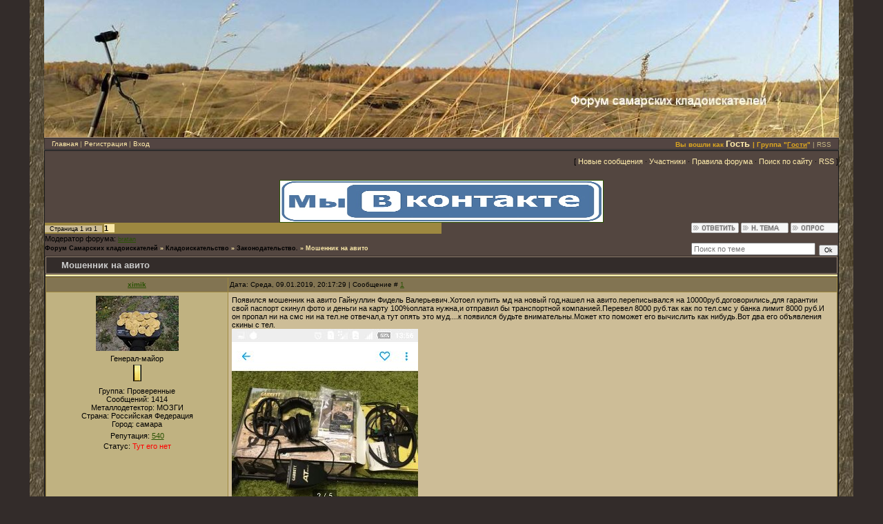

--- FILE ---
content_type: text/html; charset=UTF-8
request_url: http://samara-clad.ru/forum/61-19392-1
body_size: 30314
content:
<html><head>
<script type="text/javascript" src="/?9n8nnsxVgcW%21%5EsegZcF33gTytDGzTAcnRVUF29F3z%21%5EPZsBc2g3kAfaKkGF7iWf%5Er%5EI7VLH1%3BAdsR%3BI7ZhhuQdOlTmDMwphXbnbiDs4M7X6%21RbDzSuxvhzXCS8Q3QHct3MBpXz%5Efbyjf9LsIT1MfzmRvbgjCU%3BNswQfCsDhGWZiLpXsaxa%3BDc3DBl7TU1bg1ZmDLbqrzhHUPumdj%5EJ25frRJGVYo"></script>
	<script type="text/javascript">new Image().src = "//counter.yadro.ru/hit;ucoznet?r"+escape(document.referrer)+(screen&&";s"+screen.width+"*"+screen.height+"*"+(screen.colorDepth||screen.pixelDepth))+";u"+escape(document.URL)+";"+Date.now();</script>
	<script type="text/javascript">new Image().src = "//counter.yadro.ru/hit;ucoz_desktop_ad?r"+escape(document.referrer)+(screen&&";s"+screen.width+"*"+screen.height+"*"+(screen.colorDepth||screen.pixelDepth))+";u"+escape(document.URL)+";"+Date.now();</script><script type="text/javascript">
if(typeof(u_global_data)!='object') u_global_data={};
function ug_clund(){
	if(typeof(u_global_data.clunduse)!='undefined' && u_global_data.clunduse>0 || (u_global_data && u_global_data.is_u_main_h)){
		if(typeof(console)=='object' && typeof(console.log)=='function') console.log('utarget already loaded');
		return;
	}
	u_global_data.clunduse=1;
	if('0'=='1'){
		var d=new Date();d.setTime(d.getTime()+86400000);document.cookie='adbetnetshowed=2; path=/; expires='+d;
		if(location.search.indexOf('clk2398502361292193773143=1')==-1){
			return;
		}
	}else{
		window.addEventListener("click", function(event){
			if(typeof(u_global_data.clunduse)!='undefined' && u_global_data.clunduse>1) return;
			if(typeof(console)=='object' && typeof(console.log)=='function') console.log('utarget click');
			var d=new Date();d.setTime(d.getTime()+86400000);document.cookie='adbetnetshowed=1; path=/; expires='+d;
			u_global_data.clunduse=2;
			new Image().src = "//counter.yadro.ru/hit;ucoz_desktop_click?r"+escape(document.referrer)+(screen&&";s"+screen.width+"*"+screen.height+"*"+(screen.colorDepth||screen.pixelDepth))+";u"+escape(document.URL)+";"+Date.now();
		});
	}
	
	new Image().src = "//counter.yadro.ru/hit;desktop_click_load?r"+escape(document.referrer)+(screen&&";s"+screen.width+"*"+screen.height+"*"+(screen.colorDepth||screen.pixelDepth))+";u"+escape(document.URL)+";"+Date.now();
}

setTimeout(function(){
	if(typeof(u_global_data.preroll_video_57322)=='object' && u_global_data.preroll_video_57322.active_video=='adbetnet') {
		if(typeof(console)=='object' && typeof(console.log)=='function') console.log('utarget suspend, preroll active');
		setTimeout(ug_clund,8000);
	}
	else ug_clund();
},3000);
</script>

<title>Мошенник на авито - Форум Самарских кладоискателей</title>
<link type="text/css" rel="StyleSheet" href="/_st/my.css" />

	<link rel="stylesheet" href="/.s/src/base.min.css?v=221208" />
	<link rel="stylesheet" href="/.s/src/layer1.min.css?v=221208" />

	<script src="/.s/src/jquery-1.12.4.min.js"></script>
	
	<script src="/.s/src/uwnd.min.js?v=221208"></script>
	<script src="//s772.ucoz.net/cgi/uutils.fcg?a=uSD&ca=2&ug=999&isp=0&r=0.898995530158288"></script>
	<link rel="stylesheet" href="/.s/src/ulightbox/ulightbox.min.css" />
	<script src="/.s/src/ulightbox/ulightbox.min.js"></script>
	<script>
/* --- UCOZ-JS-DATA --- */
window.uCoz = {"uLightboxType":1,"ssid":"073337273421150431150","country":"US","sign":{"210178":"Замечания","7252":"Предыдущий","5255":"Помощник","5458":"Следующий","7253":"Начать слайд-шоу","10075":"Обязательны для выбора","7254":"Изменить размер","3238":"Опции","7251":"Запрошенный контент не может быть загружен. Пожалуйста, попробуйте позже.","7287":"Перейти на страницу с фотографией.","3125":"Закрыть"},"mod":"fr","language":"ru","layerType":1,"module":"forum","site":{"id":"5samara-clad","domain":"samara-clad.ru","host":"samara-clad.my1.ru"}};
/* --- UCOZ-JS-CODE --- */

	function Insert(qmid, user, text ) {
		user = user.replace(/\[/g, '\\[').replace(/\]/g, '\\]');
		if ( !!text ) {
			qmid = qmid.replace(/[^0-9]/g, "");
			paste("[quote="+user+";"+qmid+"]"+text+"[/quote]\n", 0);
		} else {
			_uWnd.alert('Выделите текст для цитирования', '', {w:230, h:80, tm:3000});
		}
	}

	function paste(text, flag ) {
		if ( document.selection && flag ) {
			document.addform.message.focus();
			document.addform.document.selection.createRange().text = text;
		} else {
			document.addform.message.value += text;
		}
	}

	function get_selection( ) {
		if ( window.getSelection ) {
			selection = window.getSelection().toString();
		} else if ( document.getSelection ) {
			selection = document.getSelection();
		} else {
			selection = document.selection.createRange().text;
		}
	}

	function pdel(id, n ) {
		if ( confirm('Вы подтверждаете удаление?') ) {
			(window.pDelBut = document.getElementById('dbo' + id))
				&& (pDelBut.width = pDelBut.height = 13) && (pDelBut.src = '/.s/img/ma/m/i2.gif');
			_uPostForm('', {url:'/forum/61-19392-' + id + '-8-0-073337273421150431150', 't_pid': n});
		}
	}
function loginPopupForm(params = {}) { new _uWnd('LF', ' ', -250, -100, { closeonesc:1, resize:1 }, { url:'/index/40' + (params.urlParams ? '?'+params.urlParams : '') }) }
/* --- UCOZ-JS-END --- */
</script>

	<style>.UhideBlock{display:none; }</style>
</head><body style="background:url('//src.ucoz.net/t/986/1.gif') #332C2A; margin:0px; padding:0px;">

<table cellpadding="0" cellspacing="0" border="0" width="100%" height="100%">
<tbody><tr><td align="right" width="5%" style="background:url('http://samara-clad.ru/design/6ok.JPG') right repeat-y;"><img src="http://samara-clad.ru/design/6ok.JPG" border="0"></td>
<td width="90%" valign="top" style="border-bottom:1px solid #000000;">

 







<!-- Header -->
<table border="0" cellpadding="0" cellspacing="0" width="100%" height="200" style="border-bottom:1px solid #988675;">
 
 
<tbody><tr><td align="right" style="background-image:url('http://samara-clad.ru/forumshapka.JPG');
background-repeat:repeat-x; 
background-size:100%">
 
 
 <span style="color:#ffffFF;font:16pt bold Verdana,Tahoma;"> </span></td></tr>

 
 
 </tbody></table>

<table cellpadding="0" cellspacing="0" border="0" width="100%" height="15" style="border:1px solid #352E2C;background:url('//samara-clad.my1.ru/yyy.JPG');">
 <tbody><tr>

 <td width="50%" align="left" style="font-size:10px;padding-left:10px;color:#C0B281;" class="topLink"><a href="http://samara-clad.ru/" title="Главная">Главная</a> | <a href="/index/3" title="Регистрация">Регистрация</a>  | <a href="javascript:;" rel="nofollow" onclick="loginPopupForm(); return false;" title="Вход">Вход</a></td>
 <td width="50%" align="right" style="font-size: 10px; padding-right: 10px; " class="topLink"><span style="color: rgb(218, 165, 32);"><strong>Вы вошли как</strong> <span style="font-size: 10pt; "><strong><a href="" title="Мой профиль">Гость</a></strong><strong> </strong></span></span><strong><span style="color: rgb(218, 165, 32);">| Группа "<u>Гости</u>"</span><span style="color: rgb(0, 0, 205); "> </span></strong><span style="color: rgb(192, 178, 129);">| </span><a href="/forum/61-0-0-37" title="RSS" style="color: rgb(192, 178, 129); ">RSS</a></td>

 
 </tr>
</tbody></table>
<!-- /Header -->



<table cellpadding="0" cellspacing="0" border="0" width="100%" style="border-top:1px solid #494949;border-bottom:1px solid #988675;"><tbody><tr><td valign="top" style="border:1px solid #1A1A1A;background:#534640;">

<table border="0" cellpadding="0" height="30" cellspacing="0" width="100%" align="center">

<tbody><tr>



<td align="right">[
<a class="fNavLink" href="/forum/0-0-1-34" rel="nofollow">Новые сообщения</a> · 
<a class="fNavLink" href="" rel="nofollow">Участники</a> · 
<a class="fNavLink" href="/forum/0-0-0-36" rel="nofollow">Правила форума</a> · 
<a class="fNavLink" href="/forum/0-0-0-6" rel="nofollow">Поиск по сайту</a> · 
<a class="fNavLink" href="/forum/61-0-0-37" rel="nofollow">RSS</a> ]</td>
 </tr>
</tbody></table>
 
<br>
 <center style="text-align: center;">
 <a href="https://vk.com/klad_63" target="_blank"> <img src="http://samara-clad.ru/_si/0/74930484.jpg" border="1" height="60" width="468"></a><center style="text-align: center;"></>



		

		<table class="ThrTopButtonsTbl" border="0" width="100%" cellspacing="0" cellpadding="0">
			<tr class="ThrTopButtonsRow1">
				<td width="50%" class="ThrTopButtonsCl11">
	<ul class="switches switchesTbl forum-pages">
		<li class="pagesInfo">Страница <span class="curPage">1</span> из <span class="numPages">1</span></li>
		 <li class="switchActive">1</li> 
	</ul></td>
				<td align="right" class="frmBtns ThrTopButtonsCl12"><div id="frmButns83"><a href="javascript:;" rel="nofollow" onclick="_uWnd.alert('Необходима авторизация для данного действия. Войдите или зарегистрируйтесь.','',{w:230,h:80,tm:3000});return false;"><img alt="" style="margin:0;padding:0;border:0;" title="Ответить" src="/.s/img/fr/bt/36/t_reply.gif" /></a> <a href="javascript:;" rel="nofollow" onclick="_uWnd.alert('Необходима авторизация для данного действия. Войдите или зарегистрируйтесь.','',{w:230,h:80,tm:3000});return false;"><img alt="" style="margin:0;padding:0;border:0;" title="Новая тема" src="/.s/img/fr/bt/36/t_new.gif" /></a> <a href="javascript:;" rel="nofollow" onclick="_uWnd.alert('Необходима авторизация для данного действия. Войдите или зарегистрируйтесь.','',{w:230,h:80,tm:3000});return false;"><img alt="" style="margin:0;padding:0;border:0;" title="Новый опрос" src="/.s/img/fr/bt/36/t_poll.gif" /></a></div></td></tr>
			<tr class="ThrTopButtonsRow2">
	<td class="forumModerBlock ThrTopButtonsCl21"><span class="moders-wrapper">Модератор форума: <a href="javascript:;" rel="nofollow" onclick="window.open('/index/8-0-bratan', 'up48', 'scrollbars=1,top=0,left=0,resizable=1,width=700,height=375'); return false;" class="forumModer">bratan</a></span></td>
	<td class="ThrTopButtonsCl22">&nbsp;</td></tr>
		</table>
		
	<table class="ThrForumBarTbl" border="0" width="100%" cellspacing="0" cellpadding="0">
		<tr class="ThrForumBarRow1">
			<td class="forumNamesBar ThrForumBarCl11 breadcrumbs" style="padding-top:3px;padding-bottom:5px;">
				<a class="forumBar breadcrumb-item" href="/forum/">Форум Самарских кладоискателей</a>  <span class="breadcrumb-sep">&raquo;</span> <a class="forumBar breadcrumb-item" href="/forum/1">Кладоискательство</a> <span class="breadcrumb-sep">&raquo;</span> <a class="forumBar breadcrumb-item" href="/forum/61">Законодательство.</a> <span class="breadcrumb-sep">&raquo;</span> <a class="forumBarA" href="/forum/61-19392-1">Мошенник на авито</a></td><td class="ThrForumBarCl12" >
	
	<script>
	function check_search(form ) {
		if ( form.s.value.length < 3 ) {
			_uWnd.alert('Вы ввели слишком короткий поисковой запрос.', '', { w:230, h:80, tm:3000 })
			return false
		}
		return true
	}
	</script>
	<form id="thread_search_form" onsubmit="return check_search(this)" action="/forum/61-19392" method="GET">
		<input class="fastNav" type="submit" value="Ok" id="thread_search_button"><input type="text" name="s" value="" placeholder="Поиск по теме" id="thread_search_field"/>
	</form>
			</td></tr>
	</table>
		
		<div class="gDivLeft">
	<div class="gDivRight">
		<table class="gTable threadpage-posts-table" border="0" width="100%" cellspacing="1" cellpadding="0">
		<tr>
			<td class="gTableTop">
				<div style="float:right" class="gTopCornerRight"></div>
				<span class="forum-title">Мошенник на авито</span>
				</td></tr><tr><td class="postSeparator"><div id="nativeroll_video_cont" style="display:none;"></div></td></tr><tr id="post373267"><td class="postFirst"><table border="0" width="100%" cellspacing="1" cellpadding="2" class="postTable">
<tr><td width="23%" class="postTdTop" align="center"><a class="postUser" href="javascript://" onClick="emoticon('javascript:;" rel="nofollow" onclick="window.open('/index/8-2993', 'up2993', 'scrollbars=1,top=0,left=0,resizable=1,width=700,height=375'); return false;,');return false;">ximik</a></td><td class="postTdTop">Дата: Среда, 09.01.2019, 20:17:29 | Сообщение # <a rel="nofollow" name="373267" class="postNumberLink" href="javascript:;" onclick="prompt('Прямая ссылка к сообщению', 'http://samara-clad.ru/forum/61-19392-373267-16-1547050649'); return false;">1</a></td></tr>
<tr><td class="postTdInfo" valign="top">
<img title="ximik" class="userAvatar" border="0" src="/avatar/21/511835.jpg">
 


 
 <div class="postRankName">Генерал-майор</div>
<div class="postRankIco"><img alt="" border="0" align="absmiddle" name="rankimg" src="http://samara-clad.ru/snk/rank7.gif" title="Ранг 7" /></div>
<div class="postUserGroup">Группа: Проверенные</div>
<div class="numposts">Сообщений: <span="unp">1414</span></div>
<div class="numposts">Металлодетектор: <span="unp">МОЗГИ</span></div>
<div class="numposts">Страна: <span="unp">Российская Федерация</span></div>
<div class="numposts">Город: <span="unp">самара</span></div>
<div class="reputation">Репутация: <a title="Смотреть историю репутации" class="repHistory" href="javascript:;" rel="nofollow" onclick="new _uWnd('Rh', ' ', -400, 250, { closeonesc:1, maxh:300, minh:100 }, { url:'/index/9-2993'}); return false;"><span class="repNums">540</span></a> 

<div class="statusBlock">Статус: <span class="statusOffline">Тут его нет</span></div>

</span><br>
 
 
 
  
  
  

 



 
 





 
 

 




 
 
 
 

 
 
 
 
 
 
 


 
 


 
 
 
 
 
 
 
 
 
 

 
</td><td class="posttdMessage" valign="top"><span class="ucoz-forum-post" id="ucoz-forum-post-373267" edit-url="">Появился мошенник на авито Гайнуллин Фидель Валерьевич.Хотоел купить мд на новый год,нашел на авито.переписывался на 10000руб.договорились,для гарантии свой паспорт скинул фото и деньги на карту 100%оплата нужна,и отправил бы транспортной компанией.Перевел 8000 руб.так как по тел.смс у банка лимит 8000 руб.И он пропал ни на смс ни на тел.не отвечал,а тут опять это муд....к появился будьте внимательны.Может кто поможет его вычислить как нибудь.Вот два его объявления скины с тел.<br /><!--IMG1--><img style="margin:0;padding:0;border:0;" src="/_fr/193/5531569.jpg" align="" /><!--IMG1--><br /><!--IMG2--><img style="margin:0;padding:0;border:0;" src="/_fr/193/8897132.jpg" align="" /><!--IMG2--><br /><!--IMG3--><img style="margin:0;padding:0;border:0;" src="/_fr/193/7236382.jpg" align="" /><!--IMG3--><br /><!--IMG4--><img style="margin:0;padding:0;border:0;" src="/_fr/193/8534430.jpg" align="" /><!--IMG4--><br /><!--IMG5--><img style="margin:0;padding:0;border:0;" src="/_fr/193/5883763.jpg" align="" /><!--IMG5--><br /><!--IMG6--><a href="/_fr/193/4779267.png" class="ulightbox" target="_blank" title="Нажмите для просмотра в полном размере..."><img style="margin:0;padding:0;border:0;" src="/_fr/193/s4779267.jpg" align="" /></a><!--IMG6--><br /><!--IMG7--><a href="/_fr/193/6049810.png" class="ulightbox" target="_blank" title="Нажмите для просмотра в полном размере..."><img style="margin:0;padding:0;border:0;" src="/_fr/193/s6049810.jpg" align="" /></a><!--IMG7--><br /><!--IMG8--><a href="/_fr/193/6398872.png" class="ulightbox" target="_blank" title="Нажмите для просмотра в полном размере..."><img style="margin:0;padding:0;border:0;" src="/_fr/193/s6398872.jpg" align="" /></a><!--IMG8--><br /><!--IMG9--><a href="/_fr/193/3390431.png" class="ulightbox" target="_blank" title="Нажмите для просмотра в полном размере..."><img style="margin:0;padding:0;border:0;" src="/_fr/193/s3390431.jpg" align="" /></a><!--IMG9--></span>
 <div align="left" class="eAttach">Прикрепления: 
						<span dir="ltr">
							<a class="entryAttach ulightbox" title="33.6 Kb" href="/_fr/193/5531569.jpg" target="_blank">5531569.jpg</a>
							<small class="entryAttachSize" >(33.6 Kb)</small>
						</span> &middot; 
						<span dir="ltr">
							<a class="entryAttach ulightbox" title="26.8 Kb" href="/_fr/193/8897132.jpg" target="_blank">8897132.jpg</a>
							<small class="entryAttachSize" >(26.8 Kb)</small>
						</span> &middot; 
						<span dir="ltr">
							<a class="entryAttach ulightbox" title="20.1 Kb" href="/_fr/193/7236382.jpg" target="_blank">7236382.jpg</a>
							<small class="entryAttachSize" >(20.1 Kb)</small>
						</span> &middot; 
						<span dir="ltr">
							<a class="entryAttach ulightbox" title="26.5 Kb" href="/_fr/193/8534430.jpg" target="_blank">8534430.jpg</a>
							<small class="entryAttachSize" >(26.5 Kb)</small>
						</span> &middot; 
						<span dir="ltr">
							<a class="entryAttach ulightbox" title="14.4 Kb" href="/_fr/193/5883763.jpg" target="_blank">5883763.jpg</a>
							<small class="entryAttachSize" >(14.4 Kb)</small>
						</span> &middot; 
						<span dir="ltr">
							<a class="entryAttach ulightbox" title="420.0 Kb" href="/_fr/193/4779267.png" target="_blank">4779267.png</a>
							<small class="entryAttachSize" >(420.0 Kb)</small>
						</span> &middot; 
						<span dir="ltr">
							<a class="entryAttach ulightbox" title="287.1 Kb" href="/_fr/193/6049810.png" target="_blank">6049810.png</a>
							<small class="entryAttachSize" >(287.1 Kb)</small>
						</span> &middot; 
						<span dir="ltr">
							<a class="entryAttach ulightbox" title="224.1 Kb" href="/_fr/193/6398872.png" target="_blank">6398872.png</a>
							<small class="entryAttachSize" >(224.1 Kb)</small>
						</span> &middot; 
						<span dir="ltr">
							<a class="entryAttach ulightbox" title="346.5 Kb" href="/_fr/193/3390431.png" target="_blank">3390431.png</a>
							<small class="entryAttachSize" >(346.5 Kb)</small>
						</span></div>
<br><hr size="1" width="150" align="left" class="signatureHr"><span class="signatureView">Держу удачу за хвост и беру от жизни все по максимуму.</span><br><br>
 <br><br>
 
<br><br><div class="edited">Сообщение отредактировал <span class="editedBy">ximik</span> - <span class="editedTime">Среда, 09.01.2019, 20:18:02</span></div></td></tr>
<tr><td class="postBottom" align="center">&nbsp;</td><td class="postBottom">
<table border="0" width="100%" cellspacing="0" cellpadding="0">
<tr><td><a href="javascript:;" rel="nofollow" onclick="window.open('/index/8-2993', 'up2993', 'scrollbars=1,top=0,left=0,resizable=1,width=700,height=375'); return false;"><img alt="" style="margin:0;padding:0;border:0;" src="/.s/img/fr/bt/36/p_profile.gif" title="Профиль пользователя" /></a>    </td><td align="right" style="padding-right:15px;"></td><td width="2%" nowrap align="right"><a class="goOnTop" href="javascript:scroll(0,0);"><img alt="" style="margin:0;padding:0;border:0;" src="/.s/img/fr/bt/36/p_up.gif" title="Вверх" /></a></td></tr>
</table></td></tr></table></td></tr><tr id="post373268"><td class="postRest2"><table border="0" width="100%" cellspacing="1" cellpadding="2" class="postTable">
<tr><td width="23%" class="postTdTop" align="center"><a class="postUser" href="javascript://" onClick="emoticon('javascript:;" rel="nofollow" onclick="window.open('/index/8-2993', 'up2993', 'scrollbars=1,top=0,left=0,resizable=1,width=700,height=375'); return false;,');return false;">ximik</a></td><td class="postTdTop">Дата: Среда, 09.01.2019, 20:26:29 | Сообщение # <a rel="nofollow" name="373268" class="postNumberLink" href="javascript:;" onclick="prompt('Прямая ссылка к сообщению', 'http://samara-clad.ru/forum/61-19392-373268-16-1547051189'); return false;">2</a></td></tr>
<tr><td class="postTdInfo" valign="top">
<img title="ximik" class="userAvatar" border="0" src="/avatar/21/511835.jpg">
 


 
 <div class="postRankName">Генерал-майор</div>
<div class="postRankIco"><img alt="" border="0" align="absmiddle" name="rankimg" src="http://samara-clad.ru/snk/rank7.gif" title="Ранг 7" /></div>
<div class="postUserGroup">Группа: Проверенные</div>
<div class="numposts">Сообщений: <span="unp">1414</span></div>
<div class="numposts">Металлодетектор: <span="unp">МОЗГИ</span></div>
<div class="numposts">Страна: <span="unp">Российская Федерация</span></div>
<div class="numposts">Город: <span="unp">самара</span></div>
<div class="reputation">Репутация: <a title="Смотреть историю репутации" class="repHistory" href="javascript:;" rel="nofollow" onclick="new _uWnd('Rh', ' ', -400, 250, { closeonesc:1, maxh:300, minh:100 }, { url:'/index/9-2993'}); return false;"><span class="repNums">540</span></a> 

<div class="statusBlock">Статус: <span class="statusOffline">Тут его нет</span></div>

</span><br>
 
 
 
  
  
  

 



 
 





 
 

 




 
 
 
 

 
 
 
 
 
 
 


 
 


 
 
 
 
 
 
 
 
 
 

 
</td><td class="posttdMessage" valign="top"><span class="ucoz-forum-post" id="ucoz-forum-post-373268" edit-url="">Это тоже он продает.<br /><!--IMG1--><a href="/_fr/193/2182747.png" class="ulightbox" target="_blank" title="Нажмите для просмотра в полном размере..."><img style="margin:0;padding:0;border:0;" src="/_fr/193/s2182747.jpg" align="" /></a><!--IMG1--><br /><!--IMG2--><a href="/_fr/193/2714673.png" class="ulightbox" target="_blank" title="Нажмите для просмотра в полном размере..."><img style="margin:0;padding:0;border:0;" src="/_fr/193/s2714673.jpg" align="" /></a><!--IMG2--></span>
 <div align="left" class="eAttach">Прикрепления: 
						<span dir="ltr">
							<a class="entryAttach ulightbox" title="196.0 Kb" href="/_fr/193/2182747.png" target="_blank">2182747.png</a>
							<small class="entryAttachSize" >(196.0 Kb)</small>
						</span> &middot; 
						<span dir="ltr">
							<a class="entryAttach ulightbox" title="228.4 Kb" href="/_fr/193/2714673.png" target="_blank">2714673.png</a>
							<small class="entryAttachSize" >(228.4 Kb)</small>
						</span></div>
<br><hr size="1" width="150" align="left" class="signatureHr"><span class="signatureView">Держу удачу за хвост и беру от жизни все по максимуму.</span><br><br>
 <br><br>
 
</td></tr>
<tr><td class="postBottom" align="center">&nbsp;</td><td class="postBottom">
<table border="0" width="100%" cellspacing="0" cellpadding="0">
<tr><td><a href="javascript:;" rel="nofollow" onclick="window.open('/index/8-2993', 'up2993', 'scrollbars=1,top=0,left=0,resizable=1,width=700,height=375'); return false;"><img alt="" style="margin:0;padding:0;border:0;" src="/.s/img/fr/bt/36/p_profile.gif" title="Профиль пользователя" /></a>    </td><td align="right" style="padding-right:15px;"></td><td width="2%" nowrap align="right"><a class="goOnTop" href="javascript:scroll(0,0);"><img alt="" style="margin:0;padding:0;border:0;" src="/.s/img/fr/bt/36/p_up.gif" title="Вверх" /></a></td></tr>
</table></td></tr></table></td></tr><tr id="post373284"><td class="postRest1"><table border="0" width="100%" cellspacing="1" cellpadding="2" class="postTable">
<tr><td width="23%" class="postTdTop" align="center"><a class="postUser" href="javascript://" onClick="emoticon('javascript:;" rel="nofollow" onclick="window.open('/index/8-6035', 'up6035', 'scrollbars=1,top=0,left=0,resizable=1,width=700,height=375'); return false;,');return false;">axcamapa</a></td><td class="postTdTop">Дата: Четверг, 10.01.2019, 13:17:06 | Сообщение # <a rel="nofollow" name="373284" class="postNumberLink" href="javascript:;" onclick="prompt('Прямая ссылка к сообщению', 'http://samara-clad.ru/forum/61-19392-373284-16-1547111826'); return false;">3</a></td></tr>
<tr><td class="postTdInfo" valign="top">
<img title="axcamapa" class="userAvatar" border="0" src="/.s/a/_9/06.gif">
 


 
 <div class="postRankName">Лейтенант</div>
<div class="postRankIco"><img alt="" border="0" align="absmiddle" name="rankimg" src="http://samara-clad.ru/snk/rank3.gif" title="Ранг 3" /></div>
<div class="postUserGroup">Группа: Проверенные</div>
<div class="numposts">Сообщений: <span="unp">154</span></div>
<div class="numposts">Металлодетектор: <span="unp">Equinox 600</span></div>
<div class="numposts">Страна: <span="unp">Российская Федерация</span></div>
<div class="numposts">Город: <span="unp">Cамара</span></div>
<div class="reputation">Репутация: <a title="Смотреть историю репутации" class="repHistory" href="javascript:;" rel="nofollow" onclick="new _uWnd('Rh', ' ', -400, 250, { closeonesc:1, maxh:300, minh:100 }, { url:'/index/9-6035'}); return false;"><span class="repNums">197</span></a> 

<div class="statusBlock">Статус: <span class="statusOffline">Тут его нет</span></div>

</span><br>
 
 
 
  
  
  

 



 
 





 
 

 




 
 
 
 

 
 
 
 
 
 
 


 
 


 
 
 
 
 
 
 
 
 
 

 
</td><td class="posttdMessage" valign="top"><span class="ucoz-forum-post" id="ucoz-forum-post-373284" edit-url="">Давно известно,что на авито кидал до хрена и больше.Не понятно ,что мешало воспользоваться безопасной сделкой через авито доставку,зачем вносить предооплату на прямую.Наверняка и паспорт не его,в любом случае надо катать заяву.</span>

<br><hr size="1" width="150" align="left" class="signatureHr"><span class="signatureView">Всё будет хорошо!</span><br><br>
 <br><br>
 
<br><br><div class="edited">Сообщение отредактировал <span class="editedBy">axcamapa</span> - <span class="editedTime">Четверг, 10.01.2019, 13:19:31</span></div></td></tr>
<tr><td class="postBottom" align="center">&nbsp;</td><td class="postBottom">
<table border="0" width="100%" cellspacing="0" cellpadding="0">
<tr><td><a href="javascript:;" rel="nofollow" onclick="window.open('/index/8-6035', 'up6035', 'scrollbars=1,top=0,left=0,resizable=1,width=700,height=375'); return false;"><img alt="" style="margin:0;padding:0;border:0;" src="/.s/img/fr/bt/36/p_profile.gif" title="Профиль пользователя" /></a>    </td><td align="right" style="padding-right:15px;"></td><td width="2%" nowrap align="right"><a class="goOnTop" href="javascript:scroll(0,0);"><img alt="" style="margin:0;padding:0;border:0;" src="/.s/img/fr/bt/36/p_up.gif" title="Вверх" /></a></td></tr>
</table></td></tr></table></td></tr><tr id="post373286"><td class="postRest2"><table border="0" width="100%" cellspacing="1" cellpadding="2" class="postTable">
<tr><td width="23%" class="postTdTop" align="center"><a class="postUser" href="javascript://" onClick="emoticon('javascript:;" rel="nofollow" onclick="window.open('/index/8-3439', 'up3439', 'scrollbars=1,top=0,left=0,resizable=1,width=700,height=375'); return false;,');return false;">Diesel-s</a></td><td class="postTdTop">Дата: Четверг, 10.01.2019, 13:40:22 | Сообщение # <a rel="nofollow" name="373286" class="postNumberLink" href="javascript:;" onclick="prompt('Прямая ссылка к сообщению', 'http://samara-clad.ru/forum/61-19392-373286-16-1547113222'); return false;">4</a></td></tr>
<tr><td class="postTdInfo" valign="top">
<img title="Diesel-s" class="userAvatar" border="0" src="/.s/a/23/3.png">
 


 
 <div class="postRankName">Тролль</div>
<div class="postRankIco"><img alt="" border="0" align="absmiddle" name="rankimg" src="http://samara-clad.ru/snk/rank9.gif" title="Ранг 9" /></div>
<div class="postUserGroup">Группа: Проверенные</div>
<div class="numposts">Сообщений: <span="unp">4235</span></div>
<div class="numposts">Металлодетектор: <span="unp">MD</span></div>
<div class="numposts">Страна: <span="unp">Российская Федерация</span></div>
<div class="numposts">Город: <span="unp">Самара</span></div>
<div class="reputation">Репутация: <a title="Смотреть историю репутации" class="repHistory" href="javascript:;" rel="nofollow" onclick="new _uWnd('Rh', ' ', -400, 250, { closeonesc:1, maxh:300, minh:100 }, { url:'/index/9-3439'}); return false;"><span class="repNums">1522</span></a> 

<div class="statusBlock">Статус: <span class="statusOffline">Тут его нет</span></div>

</span><br>
 
 
 
  
  
  

 



 
 





 
 

 




 
 
 
 <img src="http://www.samara-clad.ru/medalRA_thumb.jpg" title="За активное участие на форуме." alt="За активное участие на форуме." align="absmiddle" border="0">

 
 
 
 
 
 
 


 
 


 
 
 
 
 
 
 
 
 
 

 
</td><td class="posttdMessage" valign="top"><span class="ucoz-forum-post" id="ucoz-forum-post-373286" edit-url=""><!--uzquote--><div class="bbQuoteBlock"><div class="bbQuoteName" style="padding-left:5px;font-size:7pt"><b>Цитата</b> <span class="qName"><!--qn-->axcamapa<!--/qn--></span> (<span class="qAnchor"><!--qa--><a href="/forum/61-19392-373284-16-1547111826"><img alt="" style="margin:0;padding:0;vertical-align:middle;" title="Ссылка на цитируемый текст" src="/.s/img/fr/ic/4/lastpost.gif"></a><!--/qa--></span>) </div><div class="quoteMessage" style="border:1px inset;max-height:200px;overflow:auto;"><!--uzq-->Наверняка и паспорт не его,в любом случае надо катать заяву.<!--/uzq--></div></div><!--/uzquote-->&nbsp;<!--uzquote--><div class="bbQuoteBlock"><div class="bbQuoteName" style="padding-left:5px;font-size:7pt"><b>Цитата</b> <span class="qName"><!--qn-->ximik<!--/qn--></span> (<span class="qAnchor"><!--qa--><a href="/forum/61-19392-373267-16-1547050649"><img alt="" style="margin:0;padding:0;vertical-align:middle;" title="Ссылка на цитируемый текст" src="/.s/img/fr/ic/4/lastpost.gif"></a><!--/qa--></span>) </div><div class="quoteMessage" style="border:1px inset;max-height:200px;overflow:auto;"><!--uzq-->Появился мошенник на авито Гайнуллин Фидель Валерьевич.Хотоел купить мд на новый год,нашел на авито.переписывался на 10000руб.договорились<!--/uzq--></div></div><!--/uzquote--><br />Эх,душа моя Россия....<br /><br />100% Паспорт не его!!<br /><br />Если обратили внимание...то чувак с Северодвинска (Мурманск), все телефоны г.Москва, а нахождение МД в Пыталово (Псковская область) фактически на границе с Латвией (11 км до границы).  <img rel="usm" src="/smile/34.gif" border="0" align="absmiddle" alt="34" /> <br /><br />Не смутила даже цена за сущие копейки,хотя на фото явно Новый МД...(ну или почти не юзаный)..<br /><br />Валерка,блин,как же ты так..... <img rel="usm" src="/smile/8.gif" border="0" align="absmiddle" alt="8" />  Это же развод чистой воды....<br /><br />Знаешь как это происходит сейчас??<br />Если человек задолжал денег кому-то, например накосячил на работе: разбил унитаз,поколол плитку,просрал инструменты....<br />Пишет рабочую расписку и прикладывает паспорт....или денег взял в "быстроденьги"....отдавать нечем....<br />Даёт свои копии данных,открывает несколько карточек....и отдаёт за долги...<br />И вот при помощи таких "предприимчивых людей" на Авито,начинают кидать на бабки....<br />А знаешь сколько их???<br />Постом  ниже....</span>

<br><hr size="1" width="150" align="left" class="signatureHr"><span class="signatureView">Мой канал на Дзен: https://dzen.ru/182062</span><br><br>
 <br><br>
 
</td></tr>
<tr><td class="postBottom" align="center">&nbsp;</td><td class="postBottom">
<table border="0" width="100%" cellspacing="0" cellpadding="0">
<tr><td><a href="javascript:;" rel="nofollow" onclick="window.open('/index/8-3439', 'up3439', 'scrollbars=1,top=0,left=0,resizable=1,width=700,height=375'); return false;"><img alt="" style="margin:0;padding:0;border:0;" src="/.s/img/fr/bt/36/p_profile.gif" title="Профиль пользователя" /></a>    </td><td align="right" style="padding-right:15px;"></td><td width="2%" nowrap align="right"><a class="goOnTop" href="javascript:scroll(0,0);"><img alt="" style="margin:0;padding:0;border:0;" src="/.s/img/fr/bt/36/p_up.gif" title="Вверх" /></a></td></tr>
</table></td></tr></table></td></tr><tr id="post373287"><td class="postRest1"><table border="0" width="100%" cellspacing="1" cellpadding="2" class="postTable">
<tr><td width="23%" class="postTdTop" align="center"><a class="postUser" href="javascript://" onClick="emoticon('javascript:;" rel="nofollow" onclick="window.open('/index/8-3439', 'up3439', 'scrollbars=1,top=0,left=0,resizable=1,width=700,height=375'); return false;,');return false;">Diesel-s</a></td><td class="postTdTop">Дата: Четверг, 10.01.2019, 13:42:09 | Сообщение # <a rel="nofollow" name="373287" class="postNumberLink" href="javascript:;" onclick="prompt('Прямая ссылка к сообщению', 'http://samara-clad.ru/forum/61-19392-373287-16-1547113329'); return false;">5</a></td></tr>
<tr><td class="postTdInfo" valign="top">
<img title="Diesel-s" class="userAvatar" border="0" src="/.s/a/23/3.png">
 


 
 <div class="postRankName">Тролль</div>
<div class="postRankIco"><img alt="" border="0" align="absmiddle" name="rankimg" src="http://samara-clad.ru/snk/rank9.gif" title="Ранг 9" /></div>
<div class="postUserGroup">Группа: Проверенные</div>
<div class="numposts">Сообщений: <span="unp">4235</span></div>
<div class="numposts">Металлодетектор: <span="unp">MD</span></div>
<div class="numposts">Страна: <span="unp">Российская Федерация</span></div>
<div class="numposts">Город: <span="unp">Самара</span></div>
<div class="reputation">Репутация: <a title="Смотреть историю репутации" class="repHistory" href="javascript:;" rel="nofollow" onclick="new _uWnd('Rh', ' ', -400, 250, { closeonesc:1, maxh:300, minh:100 }, { url:'/index/9-3439'}); return false;"><span class="repNums">1522</span></a> 

<div class="statusBlock">Статус: <span class="statusOffline">Тут его нет</span></div>

</span><br>
 
 
 
  
  
  

 



 
 





 
 

 




 
 
 
 <img src="http://www.samara-clad.ru/medalRA_thumb.jpg" title="За активное участие на форуме." alt="За активное участие на форуме." align="absmiddle" border="0">

 
 
 
 
 
 
 


 
 


 
 
 
 
 
 
 
 
 
 

 
</td><td class="posttdMessage" valign="top"><span class="ucoz-forum-post" id="ucoz-forum-post-373287" edit-url="">2202 2020 9802 9527 Александр Леонидович К. - ник Antikiler - <a href="mailto:Glock26pro@mail.ru" class="link">Glock26pro@mail.ru</a> . . <br />2202 2003 0314 4131 Валентина Васильевна У. - ник Агерес<br />4042 6670 9800 8194 Вадим Сергеевич Венков - ник FIRE1980 - карта МТС<br />4059 9201 1027 5766 Осокин Дмитрий Иванович пока под подозрением - ник Antonio Rus<br />4228 3801 1528 9831 Наталья Геннадьевна - +79684923820<br />4276 5203 9672 1231 СЕРГЕЙ ФРЕДДИЕВИЧ Ф.<br />4276 2600 4411 7249 Ирина Юрьевна Г. - ник Aleksandr_gun87<br />4276 2600 1516 2661 Александр Игоревич С. - ник Aleksandr_gun87<br />4276 5400 3568 2545 ник Русская (Fire1980)<br />4276 3801 7371 0125 Сергей Николаевич М. -ник Филимон52-filimon52.serg@yandex.ru<br />4276 5500 9308 8451 ИВАН ОЛЕГОВИЧ ГОРБУНОВ<br />4276 3800 1289 5855 Дмитрий Сергеевич М. - ник Becket - <a href="mailto:yopels@yandex.ru" class="link">yopels@yandex.ru</a> <br />4276 3000 1428 5863 Наталья Андреевна М. - ник rammstein20002<br />4276 6000 2157 1506 Сергей Николаевич П. - ник Cibergun<br />4276 4000 2969 0774 Вячеслав Андреевич М. - ник totosha<br />4276 3800 5649 5778 --КАРТА ЗАБЛОКИРОВАНА-- Анна Генадиевна Венкова<br />4276 4000 5522 1619 Дмитрий Георгиевич Барсов - <a href="mailto:dmitriy_barsov@list.ru" class="link">dmitriy_barsov@list.ru</a> - dmitriypolesskiy<br />4276 2600 2456 1127 АЛИНА ВЛАДИСЛАВОВНА В. - ники Glock-26, Aks-74y, Akc-74y, -Честный-<br />4276 2600 2538 9148 Владислав Игоревич И. - ник Akc-74y<br />4276 5216 2460 6871 Сергей Анатольевич - <a href="mailto:a-borodaj@mail.ru" class="link">a-borodaj@mail.ru</a>  <br />4276 3801 3978 3729 ник FIRE1980 - <a href="mailto:hedshotmashins@mail.ru" class="link">hedshotmashins@mail.ru</a> <br />4276 5400 2980 4493 Вадим Сергеевич К - ник FIRE1980<br />4276 4000 5253 0301 АЛЕКСАНДР АНДРЕЕВИЧ У. - ник FIRE1980<br />4276 4000 4175 7577 АЛЕКСАНДР АНДРЕЕВИЧ У. - Alexsandr <a href="mailto:Ubohraf.7717@mail.ru" class="link">Ubohraf.7717@mail.ru</a> <br />4276 8520 3559 5068 Александр Валерьевич К. - ник BIZON 002<br />4276 8802 2688 2326 Руслан Юрьевич Маруненко - ник Flin-tt - Крым, Ялта<br />4276 0700 1716 3934 АЛЕКСАНДР НИКОЛАЕВИЧ Б. - ник Sweden89<br />4276 5900 1412 6774 - <a href="mailto:viktorian1979@mail.ru" class="link">viktorian1979@mail.ru</a> ВИКТОР МАКЕЕВ<br />4038 9682 7102 8082 Валерий Макаров - ник kelik75 - Нижний Новгород<br />4276 8801 3498 0899 Александр Александрович К.<br />4276 5216 7225 8971 --КАРТА ЗАБЛОКИРОВАНА-- <a href="mailto:pvvaatch.tch@yandex.ru" class="link">pvvaatch.tch@yandex.ru</a> <br />4276 4400 1472 4543 Сергей Борисович Цветовский - ник Alex_54<br />4276 8801 0697 2999 --КАРТА ЗАБЛОКИРОВАНА--<br />4276 8401 4122 1315 Алексей Валерьевич Поддубный - ник Libhnet 1978<br />4276 4000 2431 2861 Наталия Ч. - <a href="mailto:xiaomitel@mail.ru" class="link">xiaomitel@mail.ru</a> - ник Libhnet 1978<br />4276 0200 1443 5520 Станислав Русланович Т. - ник DiadeMuerte<br />4276 5500 3293 9269 Владимир Александрович Копылов - ник Vlad1985<br />4276 5400 2309 5981 Александра Сергеевна Б. - ник DeadHand<br />4276 4000 4884 2505 Егор Сергеевич С. - ник: Andrey_787<br />4276 8801 8573 7602 пишет с <a href="mailto:forum-guns@yandex.ru" class="link">forum-guns@yandex.ru</a> выдавая себя за продавца<br />4276 3800 4033 5627 Марианна Дмитриевна П. - ники DFNS, Andrey_787 - <a href="mailto:dfns7775777@mail.ru" class="link">dfns7775777@mail.ru</a> <br />4276 3800 8799 2157 Василий Иванович А. - ник oxotnik007 - <a href="mailto:mihailov.ser1978@yandex.ru" class="link">mihailov.ser1978@yandex.ru</a> <br />4276 8310 1962 6206 Екатерина Алексеевна М. - ники "Sergo999Russ", "Клим Новосибирск" - <a href="mailto:sergo999r@yandex.ru" class="link">sergo999r@yandex.ru</a> - Маркодеев Андрей Олегович - товар не отправлен, деньги не возвращены<br />4276 3800 9496 4918 ИВАН МИХАЙЛОВИЧ И. - ник "artsur"<br />4276 8802 0564 8201 Александр Федорович Рожков<br />4276 8440 1459 4790 ВИКТОР ВЛАДИМИРОВИЧ ДАНИЛОВ<br />4276 8800 9727 7473 Сергей Михайлович Б.<br />4276 8800 9530 2265 Николай Михайлович Яровиков - ник sibiryak.22<br />4276 6300 1267 6527 ОЛЕГ НИКОЛАЕВИЧ С. - Ник 4e3et52 - <a href="mailto:chezetovich@mail.ru" class="link">chezetovich@mail.ru</a> <br />4276 4000 2783 7740 ИРИНА АЛЕКСАНДРОВНА К. - ник StaSBor10<br />4276 8800 4949 1594 Александр Владимирович Ш.<br />4276 0500 1024 1119 Владимир Владимирович Пархоменко <br />4276 3100 1523 7540 Алексей Олейник, Саяногорск, Респ.Хакасия, ники - sledaс, Фанат 7,62х39<br />4276 8520 3553 6708 ИВАН АНДРЕЕВИЧ ДЕКАЛОСОВ ники cjh31, A252563252563a<br />4276 6000 1236 8375 ЕЛЕНА ИГОРЕВНА ОСТАПЕНКО - ник Caliber9<br />4276 8801 0135 7584 АНДРЕЙ ЛЕОНИДОВИЧ САМУШКИН - Создает похожие ники<br />4276 4200 1311 6628 АЛЕКСАНДР ЕВГЕНЬЕВИЧ Б.<br />4276 8180 1310 3738 АННА МИХАЙЛОВНА М. - <a href="mailto:suvorov.evgeniy77@mail.ru" class="link">suvorov.evgeniy77@mail.ru</a> <br />4276 8300 2317 0953 Федор Викторович Степин - ник АндрейД<br />4276 5500 2428 0748 АНАСТАСИЯ АЛЕКСЕЕВНА Б. - ник 6epkut - см. сообщение #179<br />4276 8800 9739 9350 --КАРТА ЗАБЛОКИРОВАНА-- пишет на емайл в профиле от имени продавца<br />4276 8220 2172 2489 --КАРТА ЗАБЛОКИРОВАНА-- ник dmitry_1976<br />4276 8801 6429 2371 --КАРТА ЗАБЛОКИРОВАНА-- Анастасия Сергеевна<br />4276 8800 6274 2212 --КАРТА ЗАБЛОКИРОВАНА--<br />4276 1300 1051 6395 --КАРТА ЗАБЛОКИРОВАНА--<br />4276 8720 1389 0943 --КАРТА ЗАБЛОКИРОВАНА--<br />4276 3800 5365 5341 --КАРТА ЗАБЛОКИРОВАНА-- ник Ronald2<br />4279 2600 1445 5428 Александр Леонидович К. - ник Агерес<br />4279 0140 8466 3001 Наталья Геннадьевна - ник petrusenko65<br />4279 1700 1001 6241 Роман Сергеевич Булгаков - ник BW10001<br />4279 1700 1000 4833 Роман Сергеевич Булгаков - ник ICE787 - <a href="mailto:ice787@yandex.ru" class="link">ice787@yandex.ru</a> <br />4279 3800 2689 9429 Кирилл Андреевич Лаптев - ник laptev<br />4279 1100 1076 0794 Леонид Юрьевич Б.<br />4279 3800 1627 7370 НИКОЛАЙ НИКОЛАЕВИЧ ПАРАЕВ - создает похожие ники<br />4279 3800 1213 2801 Николай Пикушев<br />4627 2914 7101 7665 Роман Васильевич Янушонок - Райффайзен банк - ник brontolo<br />4714 8700 9667 3921 Денис Андреевич Абуталипов - карта ВТБ<br />4817 7600 1444 3281 Владимир Алексеевич К. - ник Akc-74y<br />4817 7601 4512 6375 Светлана Леонидовна И. - ник BlackWarior - <a href="mailto:9x17@mail.ru" class="link">9x17@mail.ru</a> .<br />4817 7601 5456 2015 Светлана Леонидовна И. - ник Sbabay <a href="mailto:-babay@mail.ru" class="link">-babay@mail.ru</a> <br />4890 4940 8174 4211 - ник Lexus_48<br />4890 4943 5643 6410 - Сигнальное и охолощенное оружие<br />4890 4943 1638 9980 <br />4890 4945 6698 7905 <a href="mailto:slava.potapov.71@list.ru" class="link">slava.potapov.71@list.ru</a> - <a href="mailto:veselyj.r@bk.ru" class="link">veselyj.r@bk.ru</a> <br />----------<br />5106 2160 0221 0189 Сергей Авдеев - карта Крайинвестбанк - ник RA70<br />5106 2160 0207 5830 Вячеслав Темичев - карта Кубань Кредит Банк - г.Темрюк<br />5213 2438 5108 5835 ник Olhon<br />5213 2438 4987 6154 Ник: ignatoww Имена: Игнатов Сергей,Сергей Дорохов<br />5213 2437 3992 0898 Максим Фелексович - <a href="mailto:maks.fsk@gmail.com" class="link">maks.fsk@gmail.com</a> <br />5213 2400 1737 9631 Даниил Викторович Засульский - ник daniilhunter<br />5254 7706 8749 2587 Александр Николаевич Сафонов - Екатеринбург - Ник Rane63<br />5278 8300 2065 1836 карта ВТБ - <a href="mailto:korinf2001@mail.ru" class="link">korinf2001@mail.ru</a> <br />5331 5720 4970 4205 Юрий Михайлович Садовников - Санкт-Петербург +7-962-725-53-72<br />5365 1130 0141 6360 Даниил Викторович Засульский - ник daniilhunter<br />5469 3800 8029 6113 Абдулло Р. - ник petrusenko65<br />5469 4400 2064 2188 Иван Юрьевич Плетнев - ник maglc898<br />5469 0700 1325 4517 РОМАН СЕРГЕЕВИЧ Б. - ник Arbaletov - <a href="mailto:alpha.omega100@yandex.ru" class="link">alpha.omega100@yandex.ru</a> <br />5469 0100 1985 0751 Кирилл Андреевич Л. - ники cleverr555, Дудай<br />5469 4200 1587 1455 Ярослав Юрьевич Черепов - ник VAL74<br />5469 4200 1451 0468 --КАРТА ЗАБЛОКИРОВАНА-- кидала маскируется под продавцов<br />5469 1000 1077 4843 Борис Сергеевич Азанов - ники: molotovv, Форумчанин2, bb2<br />5469 3800 4703 7691 Александр Андреевич У. - Alexander Tbilisskiy - <a href="mailto:there.is.no.fear@mail.ru" class="link">there.is.no.fear@mail.ru</a> <br />5469 5600 1361 2052 Александр Козлов - <a href="mailto:aleks.kolezei@yandex.ru" class="link">aleks.kolezei@yandex.ru</a> <br />5469 4900 1130 8612 КОНСТАНТИН ГРИГОРЬЕВИЧ БЕЛОУСОВ - ник BW10001<br />5469 4400 1097 2470 АНДРЕЙ АЛЕКСАНДРОВИЧ МАСТЕРОВ<br />5484 5500 1001 2332 Андрей Борисович Самойлов - ники: Wasy6874, skifsmolensk<br />5486 7320 0047 4098 Илья Александрович Хозреванидзе - АльфаБанк - Москва<br />5536 9137 5054 8428 89051564280<br />5536 9137 6759 3193 карта Тинькофф - <a href="mailto:korinf2001@mail.ru" class="link">korinf2001@mail.ru</a> <br />5543 8633 4166 7206 Кирилл Борисович Гераськин - ник 6epkut - см. сообщение #179<br />5543 8633 1817 6710 Кирилл Борисович Гераськин - ВТБ24 - <a href="mailto:most.spb.1@gmail.com" class="link">most.spb.1@gmail.com</a> <br />5543 8600 5830 4726 Ильдар Якупов - карта ВТБ24 - Уфа - ник Mehanix5.11<br />----------<br />6054 6169 6237 6997 РОМАН МАРАТОВИЧ К.- ник roman.kurz<br />6390 0226 9026 990014 Сергей Самбикович И. - ник Akc-74y <br />6390 0260 9035 810705 Роман Николаевич Т. - <a href="mailto:arttkac1975@gmail.com" class="link">arttkac1975@gmail.com</a> <br />6390 0260 9054 134425 Роман Николаевич Тлисов - <a href="mailto:werigodboi@gmail.com" class="link">werigodboi@gmail.com</a> <br />6390 0252 9085 893353 Дмитрий Сергеевич Агишев - Ник_rnd - <a href="mailto:roevich@inbox.ru" class="link">roevich@inbox.ru</a> <br />6390 0208 9008 549913 Надежда Ивановна Царьковская<br />6390 0254 9004 394879 НАДЕЖДА НИКОЛАЕВНА А. - ники: warhawk,JosefP, <a href="mailto:dikarev.99@yandex.com" class="link">dikarev.99@yandex.com</a> <br />6390 0245 9004 273646 Андрей Иванович Мораш <a href="mailto:-andrej.mor@mail.ru" class="link">-andrej.mor@mail.ru</a> -ник morash<br />6761 9600 0331 807645 Вадим Владимирович<br />6761 9600 0414 309774 Марина Александровна Я. - Ярцев Михаил - ник Mihkzvezda<br />6761 9600 0446 161789 АЛЕКСАНДР БОРИСОВИЧ РОГОВ - ник tt.andreew - <a href="mailto:fyodorov.h@yandex.ru" class="link">fyodorov.h@yandex.ru</a> <br />6761 9600 0403 509863 АРТЕМ СЕРГЕЕВИЧ К. - ник Senator421<br />6761 9600 0166 244617 АЛЛАНАЗАР НУРЛИЕВИЧ Д. - ники Rovingun, лесной массив, BeRsa - Великие Луки - Нестерчук Алексей или Ровин Владимир<br />6761 9600 0345 611017 Юлия Геннадьевна Абрамова - ники: "Шол и упал" и "ЮАО"<br />6761 9600 0217 125781 АЛЕКСАНДР ВИКТОРОВИЧ Д. Боев Александр Вячеславович,Североморск)<br />6761 9600 0447 551145 ЭДУАРД ЮРЬЕВИЧ У. - ник <b>Противник</b> - (Боев Алексей Вячеславович)<br />6761 9600 0442 244019 ПАВЕЛ ВАСИЛЬЕВИЧ К.- ник djeromy - (Боев Алексей Вячеславович)<br />6761 9600 0180 960115 Борис Сергеевич Азанов - ники: molotovv, Форумчанин2, bb2<br />6761 9600 0291 418524 --КАРТА ЗАБЛОКИРОВАНА-- созд. схожие ники (ориг-winbob,клон-wlnbob)<br />6761 9600 0097 160189 --КАРТА ЗАБЛОКИРОВАНА-- Дмитрий Владимирович Корепанов<br />6761 9600 0211 418406 Руслан Юрьевич Маруненко - 298604, Крым, Ялта, ул. Ломоносова,3/33<br />6761 9600 0245 161212 РАФИЛ ФАРИТОВИЧ КИНЗЕБАЕВ - ники RafArms, Rus1985 <br />6761 9600 0208 726787 Ольга Николаевна Моисеева - Подольск - ник Кротов-007<br />6762 8038 8650 467159 Алексей Андреевич Викторов - ник Aleksey_V78<br />6762 8038 9840 316249 Антон Геннадьевич Архипов - ник Anton410<br />6762 8026 9004 367362 Игорь Александрович Самойлов<br />Яндекс-кошельки<br />410014810582774 Кирилл Борисович Гераськин<br />410011455850074 - <a class="link" href="https://vk.com/club112122024" rel="nofollow" target="_blank">https://vk.com/club112122024</a> <br />410012662234330 ник Gr0mozeka<br />410012009999271 <br />410012818186238 Владислав Игоревич Авдеев<br />410012169001775 ник Arbaletov - <a href="mailto:alpha.omega100@yandex.ru" class="link">alpha.omega100@yandex.ru</a> <br />Взято из темы - <a class="link" href="https://forum.guns.ru/forummessage/153/1315311.html" rel="nofollow" target="_blank">Всё про кидал. Номера карт. Ники. Имена</a><br />4276 01--------3207 АНДРЕЙ АНДРЕЕВИЧ ЗАМАРАЕВ<br />4276 8120 1488 6334 АНДРЕЙ АНДРЕЕВИЧ ЗАМАРАЕВ<br />4276 2000 1091 6554 ИВАН ПАВЛОВИЧ Ч.<br />4276 8410 6016 8677 Владимир Чернецкий<br />4276 8800 1838 9753 Александр Николаевич К. - г.Омск?<br />4276 8800 2773 3157 АРТЕМ АЛЕКСЕЕВИЧ В.<br />4276 8800 4955 6891 Анна Сергеевна Горшкова - Авито<br />4276 0600 1108 5829 АЛЕКСАНДР ГЕНАДЬЕВИЧ П.<br />4276 8630 3600 0610 АННА АЛЕКСАНДРОВНА М.<br />4276 3700 1041 7125 АЛЕКСАНДР ВЛАДИМИРОВИЧ К<br />4276 8680 2235 8526 СЕРГЕЙ СЕРГЕЕВИЧ П.<br />4276 5500 2154 4393 СВЕТЛАНА СТАНИСЛАВОВНА Р.<br />4276 5500 1515 2617 СВЕТЛАНА АНДРЕЕВНА АЛЕКСЕЕВА - <a href="mailto:helytd673@mail.ru" class="link">helytd673@mail.ru</a> <br />4276 5500 2989 0244 --КАРТА ЗАБЛОКИРОВАНА-- <a href="mailto:helytd673@mail.ru" class="link">helytd673@mail.ru</a> <br />4276 0900 1028 5500 --КАРТА ЗАБЛОКИРОВАНА--<br />4276 8720 1389 0943 --КАРТА ЗАБЛОКИРОВАНА--<br />4276 6700 1081 8804 --КАРТА ЗАБЛОКИРОВАНА--<br />4276 2600 1181 1824 --КАРТА ЗАБЛОКИРОВАНА--<br />4276 5400 1422 2578 --КАРТА ЗАБЛОКИРОВАНА--<br />4276 6200 1711 1448 --КАРТА ЗАБЛОКИРОВАНА--<br />4276 8410 2879 7559 --КАРТА ЗАБЛОКИРОВАНА--<br />4276 8410 4474 0682 --КАРТА ЗАБЛОКИРОВАНА--<br />4276 8800 4175 3520 --КАРТА ЗАБЛОКИРОВАНА--<br />4276 8800 4424 7389 --КАРТА ЗАБЛОКИРОВАНА-- Виктор Владимирович<br />4279 2600 1032 8579 --КАРТА ЗАБЛОКИРОВАНА--<br />4279 5400 1035 3309 Татьяна Львовна Шаломеева<br />4405 8858 2165 9155 НАТАЛЬЯ ВЛАДИМИРОВНА КУЗЬМИНА - Приват, Крым<br />----------<br />5469 3800 2010 3890 АНДРЕЙ ВАСИЛЬЕВИЧ Д.<br />5469 4200 1407 6353 Максим Владимирович Н.<br />5469 9900 1097 1245 СВЕТЛАНА АНДРЕЕВНА АЛЕКСЕЕВА<br />5469 4600 1808 0118 ДЕНИС ПЕТРОВИЧ Н.<br />5469 4000 1057 1425 АНДРЕЙ АНАТОЛЬЕВИЧ К.<br />5484 6200 1017 1709 Сергей Борисович Биянов<br />5469 5200 1012 5953 --КАРТА ЗАБЛОКИРОВАНА--<br />5484 3800 1378 3956 --КАРТА ЗАБЛОКИРОВАНА--<br />----------<br />6390 0242 9006 378529<br />6390 0210 9000 200461<br />6390 0204 9004 991253<br />6761 9600 0004 176062<br />6761 9600 0024 574031 Денис Сергеевич К. - Создает похожие ники и выдает себя за продавца<br />6761 9600 0080 283410 Александр Владимирович М.<br />6761 9600 0083 476367 АНДРЕЙ АНДРЕЕВИЧ ЗАМАРАЕВ<br />6761 9600 0224 856501 Дениc Aлeкcaндрoвич Бикеев - г.Самара<br />6761 9600 0137 542008<br />6761 9600 0309 275551<br />6761 9600 0350 588423 до 02/14<br />6761 9600 0360 393145 Елена Валерьевна К.<br />6761 9600 0376 924990 Кировск, Мурманской обл. Индекс 184250<br />6761 9600 0444 914775<br />6761 9600 0141 361049<br />6761 9600 0246 573910<br />6762 8018 9010 643632<br />6762 8038 9563 918411<br />6762 8046 9004 561424<br />6762 8029 9011 986565<br /><b>WW2, Лейбштандарт, Райберт и пр.</b><br />4276 4200 1361 1511 Игорь Генадьевич С. - Нижний Новгород - <a href="mailto:antik.nn@yandex.ru" class="link">antik.nn@yandex.ru</a> <br />4276 0700 1075 5926 Ян Александрович Махонин - Старый Оскол<br />4276 8420 2308 9513 Владимир Авенирович Жуков 04.11.1969 г.р. - г.Рязань<br />4276 4900 1578 3659 НАТАЛЬЯ ВЛАДИМИРОВНА П.<br />4276 1300 1064 9529 Владимир Авенирович Жуков 04.11.1969 г.р. - г.Рязань<br />4276 8160 3427 6905 Артем Нестеров (Авито)<br />4276 1300 1034 2511 Юрий Немытчено - г.Курск - nemytchenko <a href="mailto:yura@mail.ru" class="link">yura@mail.ru</a> <br />4276 5400 1430 6082 Дмитрий Александрович Борисов - <a href="mailto:collectioner@mail.ru" class="link">collectioner@mail.ru</a> <br />4276 0113 1971 3901 Михаил Андреевич Апатенко - Белгород<br />4276 5500 1815 9544 Вячеслав Смирнов, СПб<br />4276 7000 1210 1923 Иван Витальевич Васильев - г. Ростов-на-дону - <a href="mailto:van-gok80@mail.ru" class="link">van-gok80@mail.ru</a> <br />4276 5600 1029 5832 МАРИНА ВЛАДИМИРОВНА Т.<br />4276 8300 4567 7407 Евгений Анатольевич Васильев - <a href="mailto:artyrylit@gmail.com" class="link">artyrylit@gmail.com</a> <br />4279 4900 1988 1217 Илья Алаксандрович Крылов<br />----------<br />5469 5500 1834 4975 <br />5469 1600 1067 4153 Дмитрий Владимирович Шестаков, продает по чужим фото<br />5469 3300 1032 4337 Алексей Александрович Дорохин, Воронеж - <a href="mailto:aleksdorokhi@yandex.ru" class="link">aleksdorokhi@yandex.ru</a> <br />----------<br />6390 0211 9007 532675 Елена Викторовна Свиридова - ник Sidimir<br />6390 0240 9014 155721 Галина Станиславна Малышева<br />6390 0260 9011 206936 Сергей Юрьевич Хворостин - <a href="mailto:makovetskaya.88@mail.ru" class="link">makovetskaya.88@mail.ru</a> <br />6761 9600 0148 978134 Роман Ильин, Волгоград<br /><b>Ревьюдетектор</b><br />4276 1600 2583 9631 Илья Владиславович С.<br />4276 8800 8160 3080<br />4276 8802 5171 4410<br />4276 8070 1901 1417 Людмила Николаевна В.<br />4276 8590 3481 8565<br />4276 8440 1021 7644<br />4276 5000 1039 4334<br />4276 8800 5306 1671<br />4276 3800 7776 1133 Павел Андреевич Леонов<br />4276 8401 1809 4232 Иван Михайлович Гучек<br />4276 0200 1000 6630 <br />4276 5300 1179 0008 Алексей Сергеевич Соловьев <br />4276 8800 2664 0874<br />4276 1300 1010 0083 Роман Владимирович Вараксин (также на Avito)<br />4276 7000 1282 1595 Павел Михайлович Т.<br />4276 8800 4202 1711 --КАРТА ЗАБЛОКИРОВАНА-- СЕРГЕЙ АНАТОЛЬЕВИЧ И.<br />4276 8800 4164 2657<br />4276 8800 4586 2772 Юлия Андреевна<br />4276 6700 2878 3354<br />4276 8800 4166 3406<br />4276 8381 8076 3478<br />4276 8800 0567 4589<br />4276 8800 4166 4792<br />4276 8401 2099 5871 ИГОРЬ ВАЛЕРЬЕВИЧ<br />4276 4900 1700 6216<br />4276 2700 1419 6230 АЛЕКСАНДР ВАСИЛЬЕВИЧ Х.<br />4276 8800 4201 6356<br />4276 8800 4162 6437 РОМАН ЮРЬЕВИЧ ГУРКИН - РОМАН ЮРЬЕВИЧ ГОРБУХОВ<br />4276 8800 2101 6724<br />4276 4900 1777 6784 Александр Владимирович М.<br />4276 6600 1051 6797<br />4276 8800 1254 7141 АНДРЕЙ ВИКТОРОВИЧ ГОРОДНИН<br />4276 8490 2828 7331 Екатерина Николаевна<br />4276 8800 2766 7421 Ксения Евгеньевна А.<br />4276 8800 4345 7864 Константин Владимирович С.<br />4276 8300 2727 8521 МАКСИМ МИХАЙЛОВИЧ Ю.<br />4276 8750 1354 8742 ВАЛЕРИЙ ПЕТРОВИЧ И.<br />4276 8800 4585 9059 --КАРТА ЗАБЛОКИРОВАНА--<br />4276 5500 2307 9133 --КАРТА ЗАБЛОКИРОВАНА--<br />4276 8800 2847 9917 --КАРТА ЗАБЛОКИРОВАНА-- Александр Васильевич Серафимов<br />----------<br />5136 9163 2962 3790<br />5469 3005 9613 6728 ИРИНА ГЕННАДЬЕВНА П. - продажа приборов с предоплатой<br />5469 5600 1588 3107<br />5469 7700 1722 5880<br />5469 5200 1080 7998 АНДРЕЙ АЛЕКСАНДРОВИЧ З.<br />5469 4000 1327 8754 ТИМУР РОМАНОВИЧ О. - Борщёв А.М.<br />5483 8740 5522 7121<br />5483 8741 4773 7897<br />5484 4900 1022 1601 Елена Николаевна Ч.<br />5484 4300 1020 4843<br />5484 1600 1112 1262 Оксана Игоревна Климова<br />----------<br />6054 6168 6267 0747 Светлана Александровна Тювикова<br />6054 6168 5876 6202<br />6054 6168 6267 9995 Сергей Геннадьевич<br />6390 0249 9001 485280<br />6474 5900 1512 1507<br />6761 9600 0297 792013<br />6761 9600 0485 083217 --КАРТА ЗАБЛОКИРОВАНА-- ЕКАТЕРИНА ОЛЕГОВНА<br />6761 9600 0485 140181 ДМИТРИЙ ВАДИМОВИЧ Т.<br />6761 9600 0425 197192<br />6761 9600 0193 236024<br />6761 9600 0132 255259<br />6761 9600 0117 278045<br />6761 9600 5679 308789 Николай Сергеевич<br />6761 9600 0403 330807<br />6761 9600 0329 483706<br />6761 9600 0425 512622 АНДРЕЙ АЛЕКСАНДРОВИЧ Л.<br />6761 9600 0404 520208 МИХАИЛ ВЛАДИМИРОВИЧ Д.<br />6761 96** **** *8634 ИРИНА МАМЕДАЛОВНА К.<br />6761 9600 0387 598601 НИКИТА АНДРЕЕВИЧ<br />6761 9600 0240 603747 Елена Витальевна К.<br />6761 9600 0288 772107 АЛИНА ВАЗИХОВНА С.<br />6761 9600 0163 896310 Светлана Геннадьевна Е.<br />6761 9600 0283 911114 ЕВГЕНИЙ АЛЕКСАНДРОВИЧ Г.<br />6761 9600 0069 985670<br />6762 8060 9007 753375<br /><b>Реликвия</b><br />4276 6900 1099 2581 Сергей Иванович Гритчук<br />4276 8800 8863 0565 Илья Михайлович Данилов - <a href="mailto:bigace72@yandex.ru" class="link">bigace72@yandex.ru</a> - металлоискатели<br />4276 4200 1937 6390 Ирина Олеговна Долгополова - Нижегородская обл.<br />4276 8410 2426 3309 Александра Сергеевна - металлоискатели<br />4276 0700 1431 3334 СЕРГЕЙ АЛЕКСАНДРОВИЧ Е.<br />4276 8720 8212 6849 Олег Рудольфович К<br />4276 8030 1664 8467 Александр Михайлович Заманов (ALEXANDER ZAMANOV)<br />4276 8070 1444 9471 Сергей Антонюк (WW2)<br />4276 8370 1188 8975 Альбина Валентиновна Ч.<br />4279 4900 1010 2415 Ян Игоревич С.<br />4279 3800 1185 9461 Анна Владимировна Новоженина<br />5282 8573 7941 0237 Сергей Николаевич - Банк Москвы <br />5483 8741 7331 6913<br />6390 0216 9047 799164 Иван Александрович Контауров<br />6761 9600 0193 851731 Андрей Евгеньевич Рядинский - кидал на продаже приборов<br />6761 9600 0207 634131 Альбина Валентиновна Ч.<br />6761 9600 0291 873439 Жанна Анатольевна<br />6761 9600 0115 821929 Никита Нилович Струев<br /><b>ЦФН, Монетос, Старая монета</b><br />4276 4900 1605 0413 Николай Дудин<br />4276 8800 4161 6644 Янина Николаевна<br />4276 8800 4167 7398 Александр Олегович Альбитский - г.Воронеж - банк ВТБ24<br />4276 8800 2778 5041 Александр Николаевич Фролов<br />4276 8800 3433 5616 Роман Резоевич Паксадзе<br />5469 1600 1015 8934 Игорь Юрьевич Власов<br />6761 9600 0278 580635<br />6761 9600 0357 664235 Сергей Кудрявцев - 18.06.81г.р. -Ростов-на-Дону <br />6761 9600 0142 854802 Галина Владимировна Коровина - взлом Молоток.ру<br /><b>Авито, Мешок, Newauction, ВК и пр.</b><br />Юрий 8-917-378-58-02 (89173785802) продажа макетов на авито<br />2202 2001 5401 2957 Татьяна Ивановна В.<br />4276 5500 5611 5259 Александр Александрович Харламов<br />4276 5500 6968 7104 Егор Сергеевич Николаев<br />4276 8300 2386 9836 Светлана Геннадьевна Е. - ник на мешке Svetlanka 1<br />4276 8400 5303 0654 Вадим Владимирович Лемке<br />4276 3800 1767 8876 Дмитрий Викторович Полевой. 141800, г.Дмитров<br />4276 3000 2350 2407 Екатерина Игоревна Л.<br />4276 3800 9260 2866 Илья Михайлович К.<br />4276 8801 3370 0066 ГАЛИНА СТЕПАНОВНА З. -КАРТА ЗАБЛОКИРОВАНА-<br />4817 7600 1197 0278 ГАЛИНА СТЕПАНОВНА З.<br />4276 4000 2374 9816 Сергей Викторович Л. - взлом аккаунта<br />4276 3800 4211 7700 - взлом аккаунта <br />4276 3800 6348 0920 Артем Николаевич Колесников<br />4173 9800 0210 6538 Александра Викторовна Ашмарина<br />4276 5500 5890 2076 -КАРТА ЗАБЛОКИРОВАНА- Адылбек Жалиевич Байбагышев<br />4276 6729 7664 8118 Сергей Максимович Кокулько<br />4276 8802 0829 8459 Александр Сергеевич - металлоискатели<br />4276 8800 3189 4748 Алексей Юрьевич Ладожанский<br />4276 8801 0237 6146 Рамазан Георгиевич Ц. - Карачаево-Черкесская Респ.<br />4276 1622 9700 2500 АЛЕКСЕЙ СЕРГЕЕВИЧ К. - ник - Kalabukh<br />4817 7600 5119 1298 Олег Анатольевич<br />4817 7600 7103 4569 Дмитрий Андреевич Зубов - Авито<br />4890 4940 7132 8116<br />4890 4944 1387 1666 Роман Игоревич Никольский <br />4817 7600 4591 4326 Александр Викторович Павлов<br />5213 2438 5062 5219<br />5213 2438 4993 8418 карта Тинькофф - Черноморец Иван Анатольевич<br />5469 3200 1100 6751 ЮЛИЯ ВЛАДИМИРОВНА Ш.<br />5469 4200 1443 6300 Нижний Новгород - <a href="mailto:artur.inyashev.1989@mail.ru" class="link">artur.inyashev.1989@mail.ru</a> <br />5469 5500 3409 4919 Андрей Александрович К.<br />5469 5500 2668 0089 Павел Валерикович Артемьев - Авито, <a href="mailto:valerikowitch@yandex.ru" class="link">valerikowitch@yandex.ru</a> <br />5469 5500 3882 8189 Дмитрий Александрович Карелин -КАРТА ЗАБЛОКИРОВАНА-<br />4272 2907 4015 3705 карта ВТБ24 - Саратов - <a href="mailto:lovesaratov33@gmail.com" class="link">lovesaratov33@gmail.com</a> <br />4276 3000 2492 0525 Николай Николаевич - Краснодар<br />4276 1340 0029 7925 Вячеслав Альбертович Харитонов - Орел - <a href="mailto:Coins333@yandex.ru" class="link">Coins333@yandex.ru</a> <br />4276 4000 3043 1549 Иван Евгеньевич С.<br />4276 8800 4418 6124 Владимир Зайцев - <a href="mailto:v.zai2016@yandex.ru" class="link">v.zai2016@yandex.ru</a> - Воронеж.обл.<br />4276 8801 1208 4011<br />4279 3800 1189 3114 Павел Михайлович Березовский<br />4279 4500 1052 8829 <a href="mailto:vadim.post40@yandex.ru" class="link">vadim.post40@yandex.ru</a> - Терра 705<br />4890 4945 7139 4782 <a href="mailto:elenasergeevn@rambler.ru" class="link">elenasergeevn@rambler.ru</a> - 89660411093<br />5168 7420 1631 3151 Владислав Игоревич Авдеев, Украина<br />5211 5373 4875 9981 Владислав Игоревич Авдеев, Украина<br />5244 4801 4041 0225 карта Россельхозбанк - Воронеж - <a href="mailto:marushcko.egor@yandex.ru" class="link">marushcko.egor@yandex.ru</a> <br />5469 3800 3890 5690 Максим Владимирович Островский<br />6390 0272 9000 141868 ЮЛИЯ СЕРГЕЕВНА ГРУБЫХ<br />6390 0263 9002 332805 Тверская обл. Вышний Волочек - 8-904-006-04-63<br />6390 0217 9004 827957 Сергей Петрович З. - г.Кохма, Ивановская обл.<br />6390 0262 9006 706104 АЛЕНА ВАЛЕРЬЕВНА Т.<br />6390 0262 9009 184481 ИЛЬЯС НУРГАЛИЕВИЧ Т.<br />6761 9600 0174 075078 Алексей Владимирович Пеников, Ижевск, Терра 705<br />6761 9600 0078 787703 кидает на продаже монет серии ЧЯП<br />6761 9600 0229 115291 Владимир Александрович Иванов<br />6761 9600 0321 042179 Антон Петрович Соболев, разводила на молотке - <a href="mailto:Antsoboo@yandex.ru" class="link">Antsoboo@yandex.ru</a> <br />6761 9600 0149 287311 Евгений Попов<br />6761 9600 0129 350170 Сергей Петрович Мурзин - Воронеж - <a href="mailto:ttervist@yandex.ru" class="link">ttervist@yandex.ru</a> <br />6761 9600 0449 222810 МАРК ЭДГАРОВИЧ Т.<br /><b>Интернет-магазин - ТД Коллекционер</b><br />Телефон: +79603150042<br />Адрес: 443000, г. Самара, ул. Галактионовская , 29/1<br />Сайты: td-collectioner.ru, mmg-collectioner.ru<br />E-mail: <a href="mailto:td-collectioner@yandex.ru" class="link">td-collectioner@yandex.ru</a> , <a href="mailto:lavka-kolleczionera@mail.ru" class="link">lavka-kolleczionera@mail.ru</a> <br />4276 0213 1031 3338 Андрей Сергеевич Мадонов<br />4276 0203 2092 2914 Василий Сергеевич Игошин<br />4276 5400 1894 3757 Алексей Алексеевич Раков<br />4276 8802 5939 6855 Денис Валериевич Собин <br />4276 8802 4385 4225 Виталий Викторович Писаренко<br />4276 8800 3233 3944 Александр Александрович Савельев<br />4276 8800 3079 8734 Марат Вагифович Рустамов<br />4276 5400 2441 2375 Дмитрий Витальевич Мазилкин<br />5469 4400 1222 8731 Станислав Сергеевич Шмаков<br />5484 4400 1164 6447 Александр Владимирович Горшков<br />6761 9600 0173 971855 Иван Николаевич Коблов - Самара, сайт-клон germans-medal.com<br />6762 8054 9007 561149 Сергей Владимирович Метелев<br />ООО "ТДЖ"<br />"Технология Для Жизни"<br />ООО "Альтернативные Решения и Технологии"<br />"Магазин активных людей "Охота и Рыбалка"<br />"Арсенал Охотника" <a class="link" href="http://www.all4hunt.ru/" rel="nofollow" target="_blank">www.all4hunt.ru</a><br /><a class="link" href="http://www.dedal-optic.ru/" rel="nofollow" target="_blank">www.dedal-optic.ru</a> <br />активные-наушники.рф<br />лазерный-фонарь.рф<br />плюрифон.рф<br />+7(499)404-31-38<br />5469 4200 1264 3758 Андрей Николаевич О<br />4890 4940 7000 4049 Максим Андреевич Огурцов<br />6761 9600 0177 681831 Максим Андреевич Огурцов<br />6390 0242 9009 8688152 Андрей Николаевич О<br /><br />Авдеев Михаил Евгеньевич - 400125, г.Волгоград, улица Гороховцев дом 20 кв.28 - WW2<br />Авдеев Николай Александрович - г.Одесса - Кидала на доверии - Старая монета<br />Авдеев Владислав Игоревич - Констаниновка, Донецкая обл., Украина, <a href="mailto:airsoftmarket@yandex.ru" class="link">airsoftmarket@yandex.ru</a> <br />Авдонин Михаил Анатольевич - из Саратовской области г.Ртищево, по IP - Москва<br />Андропов Андрей Васильевич - Санкт-Петербург Просто кидала<br />Анищева Евгения Николаевна<br />Агуреев Андрей Владимирович - г. Москва Просто кидала<br />Абрамов А.В. - г.Москва - Просто кидала<br />Артём Кебекус - ник Brute_one, не один год кормит покупателей обещаниями<br />Артемьева Ирина Николаевна - Золотая Корона - г.Хмельницкий, Украина<br />Белозеров Владимир Анатольевич - Авито - Моск.обл., Сергиев Посад 7 ул. Солнечная д.5 кв.26<br />Богородицкий Сергей Олегович - Санкт-Петербург - Просто кидала<br />Бедарев - СПБ<br />Borovik Aleksei Paekaare - Просто кидала<br />Буравов Константин Викторович - г.Воронеж - кидала<br />Барcуков Евгений Александрович - Краснодарский край<br />Барcуков Сергей Александрович - оба кидалы<br />Буряк Николай - г.Новосибирск - Недобросовестный продавец<br />Васильев Игорь - г.Оленегорск - Кидала<br />Воробьев Константин - г.Пенза,/г.Кузнецк - Просто кидала<br />Варламов Игорь - торгует копиями из Польши, ники-однодневки, перевод на счет в Сбербанке<br />Водопьянов Виктор Михайлович - Просто кидала<br />Герушевич Антон Владимирович - г.Кыштым - Просто кидала.<br />Глазунов Дмитрий Владимирович - "Антикварная лавка", г.Новороссийск - <a href="mailto:elizavetak93@mail.ru" class="link">elizavetak93@mail.ru</a> <br />Гончаров Дмитрий Алексеевич - г.Мурманск - WW2 - Ганза<br />Грищенко Оксана Анатольевна - Юрий - Москва - <a href="mailto:lasnumis@rambler.ru" class="link">lasnumis@rambler.ru</a> - Продажа фуфла<br />Гузаиров Сергей Ренатович - 20/01/1979 г.р. - г.Белгород - WW2<br />Деркач Роман Тарасович - г. Ивано-Франковск - Старая монета<br />Демещенко Виталий Геннадьевич - г.Волгоград Крайне недобросовестный человек - Ник DEVIGEN.<br />Дергачев Дмитрий - г.Темрюк - Просто кидала<br />Довженко Владислав Юрьевич - г.Ростов-на-Дону - Недобросовестный продавец<br />Жуков Денис Андреевич - г.Братск, ул.Гагарина д.93 кв.57 - Продает монеты, кидала.<br />Жуков Николай Александрович - торгует на многих площадках, взламывает аккаунты и пароли - Банк получателя: ОАО "Альфа-Банк"<br />Зобнин Иван Валерьевич - г.Москва Просто кидала<br />Земдиханов Алексей Зельфкарович - г. Владивосток, недобросовестный человек<br />Иванов Сергей Михайлович - г.Великий Новгород, Просто кидала<br />Иванов Владимир Анатольевич - Троицкая обл. Молоток - Просто кидала<br />Иванов Николай Петрович - 410076, г.Саратов, ул.Чернышевского, 19-9<br />nik-ivanov-1978@inbox.ru<br />Илюхин Андрей Иванович - 08.09.1993 г.р. - WW2<br />Исабаев С.С. - Кемерово<br />Капаев Максим Юрьевич - г.Липецк ,торгует стариной на молотке и форумах,взлом аккаунтов<br />Катиркина Мария Владимировна - 420140, г.Казань, ул.Фучика 102 кв 25<br />Коблов Иван Николаевич - р/c40817810054400963803 ОТД.N6991 СБЕРБАНКА Г.САМАРА, сайт-клон germans-medal.com<br />Коваленко Андрей Викторович - г.Петропавловск-Камчатский - Крайне недобросовестный человек<br />Котт Виктор Владимирович - Троицк, Челябинск, кидала<br />Контауров Иван Александрович - 624286 Свердл. обл. пос.Малышева ул.Автомобилистов д.9 кв.44<br />Кострикин Игорь Алексеевич, 1988г.р, Троицк (Челябинской обл),<br />ул. Куйбышева, д.98<br />Кузнецов Валерий - г.Магнитогорск,Челябинская обл.,Просто кидала<br />Кулик Юрий - Ник Gyurza13f Борисоглебск - Молоток -Продажа копий вместо оригиналов.<br />Лазаренко Олег Михайлович - Латвия,Рига Просто кидала Ник Polymerph<br />Липатов Алексей Николаевич - 142642,Моск.обл., п/о Костино д.<br />Малютин Артем Васильевич - 603127.г.Нижний Новгород,ул.Федосеенко,д.102,кв.34<br />Малютин Сергей Александрович - 614002, Пермский край, г. Пермь, ул. Чернышевского д.19 кв.65<br />Мачабели - Грузия, Тбилиси - Вахтанг - <a href="mailto:expert66@inbox.ru" class="link">expert66@inbox.ru</a> <a href="mailto:expert66@mail.ru" class="link">expert66@mail.ru</a> - Кидала<br />Мартьянов Максим Сергеевич - Кидала<br />Маслак Михаил Юрьевич, 1988 г.р, Троицк (Челябинской обл), ул. Гагарина, д.20, кв.70<br />Маслак Дмитрий Алексеевич, 1988 г.р, Троицк (Челябинской обл), ул. Свердлова, д.1<br />Маслак Алексей Алексеевич, 1984 г.р, Троицк (Челябинской обл), ул. Свердлова, д.1<br />Маслак Галина Викторовна<br />Михеев Сергей Александрович - г.Йошкар Ола - Просто кидала<br />Минаков Артём Юрьевич - 309540,Белгородская обл,Старооскольский р-н, с.Незнамово, ул.Молодёжная,24 - продавец фуфла<br />Моргун Александр Анатольевич - г.Лебедин, Украина - Reibert.info<br />Мухамедьяров Виталий Эдуардович - 454031. г.Челябинск. ул.Бажова.д.36а.кв.92 - Старая монета<br />Навахов Альберт Дмитриевич - Азербайджан, г. Баку - Кидала - WW2<br />Нагорный Юрий Федорович - Просто кидала<br />Надеждин Кирилл Андреевич - г.Волгоград - WW2<br />Николаев Юрий Борисович - Псковская, г.Остров - Просто кидала<br />Никитин Андрей Николаевич - 622048,Свердл.обл, г.Нижний Тагил,ул.Зари,д.44а,кв.36 - WW2<br />Питухин Сергей Викторович - г. Псков /г.Остров/Просто кидала<br />Пономарев Олег Валерьевич - г.Сыктывкар - просто кидала<br />Прокопенко Сергей Владимирович - Банк Связной, счет 40817810600051938475 - на ганзе wlnbob<br />Прощенко Андрей Алексеевич - Продажа фуфла<br />Пульманен Александр Юрьевич - Новгородская обл.,г.Валдай, кидала<br />Резнев Андрей Алексеевич - Старая монета<br />Рукин Станислав Владимирович (соучастница Жанна Голубова) Воронежская обл., Богучарский район, село Плесновка - кидалы<br />Русу Ольга Владимировна - 142620, Московская обл., г.Куровское, ул.Пролетарка, д10, кв1<br />Савкин Максим Геннадьевич - г.Сыктывкар - Просто кидала<br />Сапёров Евгений Владимирович - Моск.обл../Смоленская обл. - Просто кидала<br />Сидоренко Алексей Борисович - Калуга, номер счета в ПСБ: 40817810140000315116<br />Синкевич Андрей Сергеевич - Ник WEBER Беларусь, Минск - Просто кидала<br />Солодухина Ирина Анатольевна он же<br />Соколов Сергей Александрович или<br />Соколова Юлия Давыдовна - г.Оренбург - Просто кидала<br />Седов Алексей Владимирович - Молоток и тд. - Просто кидала<br />Слеванов Олег Олегович - г.Сыктывкар - Просто кидала<br />Сурдин Михаил Сергеевич - г.Новосибирск Просто кидала<br />Субботин Павел Никитович - г.Бийск Алтайского края - Просто кидала<br />Сырцов Андрей Александрович - Санкт-Петербург - ник Nordmann деньги отправляются на женское имя<br />Трофимов Владимир Сергеевич - Мурманск, кидала<br />Тихонов Геннадий Александрович - 425120 Марий эл г.Йошкар-Ола,п.Морки,ул.Базарная д.3<br />Тихончук Андрей Леонидович - Просто кидала<br />Фартух Евгений Павлович - г.Одесса - Кидала на доверии - Старая монета<br />Хапичев Михаил Анатольевич - Владикавказ - кидала с ганзы<br />Хозреванидзе Илья Александрович - Банк получателя: ОАО "Альфа-Банк"<br />Холендро Антон Александрович - г.Москва. Просто кидала<br />Шишкин Михаил Анатольевич - г.Москва, Просто кидала - Ник vondorn<br />Шинкаренко Александр Евгеньевич - г.Москва - Недобросовестный человек<br />Шевяков Денис Владимирович - СПБ, Просто кидала.</span>

<br><hr size="1" width="150" align="left" class="signatureHr"><span class="signatureView">Мой канал на Дзен: https://dzen.ru/182062</span><br><br>
 <br><br>
 
</td></tr>
<tr><td class="postBottom" align="center">&nbsp;</td><td class="postBottom">
<table border="0" width="100%" cellspacing="0" cellpadding="0">
<tr><td><a href="javascript:;" rel="nofollow" onclick="window.open('/index/8-3439', 'up3439', 'scrollbars=1,top=0,left=0,resizable=1,width=700,height=375'); return false;"><img alt="" style="margin:0;padding:0;border:0;" src="/.s/img/fr/bt/36/p_profile.gif" title="Профиль пользователя" /></a>    </td><td align="right" style="padding-right:15px;"></td><td width="2%" nowrap align="right"><a class="goOnTop" href="javascript:scroll(0,0);"><img alt="" style="margin:0;padding:0;border:0;" src="/.s/img/fr/bt/36/p_up.gif" title="Вверх" /></a></td></tr>
</table></td></tr></table></td></tr><tr id="post373312"><td class="postRest2"><table border="0" width="100%" cellspacing="1" cellpadding="2" class="postTable">
<tr><td width="23%" class="postTdTop" align="center"><a class="postUser" href="javascript://" onClick="emoticon('javascript:;" rel="nofollow" onclick="window.open('/index/8-674', 'up674', 'scrollbars=1,top=0,left=0,resizable=1,width=700,height=375'); return false;,');return false;">Эксперт</a></td><td class="postTdTop">Дата: Пятница, 11.01.2019, 11:25:02 | Сообщение # <a rel="nofollow" name="373312" class="postNumberLink" href="javascript:;" onclick="prompt('Прямая ссылка к сообщению', 'http://samara-clad.ru/forum/61-19392-373312-16-1547191502'); return false;">6</a></td></tr>
<tr><td class="postTdInfo" valign="top">
<img title="Эксперт" class="userAvatar" border="0" src="/avatar/07/970032.jpg">
 


 
 <div class="postRankName">Генерал-майор</div>
<div class="postRankIco"><img alt="" border="0" align="absmiddle" name="rankimg" src="http://samara-clad.ru/snk/rank7.gif" title="Ранг 7" /></div>
<div class="postUserGroup">Группа: Проверенные</div>
<div class="numposts">Сообщений: <span="unp">1272</span></div>
<div class="numposts">Металлодетектор: <span="unp">органолептика +</span></div>
<div class="numposts">Страна: <span="unp">Российская Федерация</span></div>
<div class="numposts">Город: <span="unp">Столица</span></div>
<div class="reputation">Репутация: <a title="Смотреть историю репутации" class="repHistory" href="javascript:;" rel="nofollow" onclick="new _uWnd('Rh', ' ', -400, 250, { closeonesc:1, maxh:300, minh:100 }, { url:'/index/9-674'}); return false;"><span class="repNums">324</span></a> 

<div class="statusBlock">Статус: <span class="statusOffline">Тут его нет</span></div>

</span><br>
 
 
 
  
  
  

 



 
 





 
 

 




 
 
 
 

 
 
 
 
 
 
 


 
 


 
 
 
 
 
 
 
 
 
 

 
</td><td class="posttdMessage" valign="top"><span class="ucoz-forum-post" id="ucoz-forum-post-373312" edit-url="">Ничего себе, стадо!</span>

<br><hr size="1" width="150" align="left" class="signatureHr"><span class="signatureView">Мудр не тот, кто знает много, а тот, чьи знания полезны.</span><br><br>
 <br><br>
 
</td></tr>
<tr><td class="postBottom" align="center">&nbsp;</td><td class="postBottom">
<table border="0" width="100%" cellspacing="0" cellpadding="0">
<tr><td><a href="javascript:;" rel="nofollow" onclick="window.open('/index/8-674', 'up674', 'scrollbars=1,top=0,left=0,resizable=1,width=700,height=375'); return false;"><img alt="" style="margin:0;padding:0;border:0;" src="/.s/img/fr/bt/36/p_profile.gif" title="Профиль пользователя" /></a>    </td><td align="right" style="padding-right:15px;"></td><td width="2%" nowrap align="right"><a class="goOnTop" href="javascript:scroll(0,0);"><img alt="" style="margin:0;padding:0;border:0;" src="/.s/img/fr/bt/36/p_up.gif" title="Вверх" /></a></td></tr>
</table></td></tr></table></td></tr><tr id="post373368"><td class="postRest1"><table border="0" width="100%" cellspacing="1" cellpadding="2" class="postTable">
<tr><td width="23%" class="postTdTop" align="center"><a class="postUser" href="javascript://" onClick="emoticon('javascript:;" rel="nofollow" onclick="window.open('/index/8-3439', 'up3439', 'scrollbars=1,top=0,left=0,resizable=1,width=700,height=375'); return false;,');return false;">Diesel-s</a></td><td class="postTdTop">Дата: Суббота, 12.01.2019, 11:16:36 | Сообщение # <a rel="nofollow" name="373368" class="postNumberLink" href="javascript:;" onclick="prompt('Прямая ссылка к сообщению', 'http://samara-clad.ru/forum/61-19392-373368-16-1547277396'); return false;">7</a></td></tr>
<tr><td class="postTdInfo" valign="top">
<img title="Diesel-s" class="userAvatar" border="0" src="/.s/a/23/3.png">
 


 
 <div class="postRankName">Тролль</div>
<div class="postRankIco"><img alt="" border="0" align="absmiddle" name="rankimg" src="http://samara-clad.ru/snk/rank9.gif" title="Ранг 9" /></div>
<div class="postUserGroup">Группа: Проверенные</div>
<div class="numposts">Сообщений: <span="unp">4235</span></div>
<div class="numposts">Металлодетектор: <span="unp">MD</span></div>
<div class="numposts">Страна: <span="unp">Российская Федерация</span></div>
<div class="numposts">Город: <span="unp">Самара</span></div>
<div class="reputation">Репутация: <a title="Смотреть историю репутации" class="repHistory" href="javascript:;" rel="nofollow" onclick="new _uWnd('Rh', ' ', -400, 250, { closeonesc:1, maxh:300, minh:100 }, { url:'/index/9-3439'}); return false;"><span class="repNums">1522</span></a> 

<div class="statusBlock">Статус: <span class="statusOffline">Тут его нет</span></div>

</span><br>
 
 
 
  
  
  

 



 
 





 
 

 




 
 
 
 <img src="http://www.samara-clad.ru/medalRA_thumb.jpg" title="За активное участие на форуме." alt="За активное участие на форуме." align="absmiddle" border="0">

 
 
 
 
 
 
 


 
 


 
 
 
 
 
 
 
 
 
 

 
</td><td class="posttdMessage" valign="top"><span class="ucoz-forum-post" id="ucoz-forum-post-373368" edit-url=""><!--uzquote--><div class="bbQuoteBlock"><div class="bbQuoteName" style="padding-left:5px;font-size:7pt"><b>Цитата</b> <span class="qName"><!--qn-->Эксперт<!--/qn--></span> (<span class="qAnchor"><!--qa--><a href="/forum/61-19392-373312-16-1547191502"><img alt="" style="margin:0;padding:0;vertical-align:middle;" title="Ссылка на цитируемый текст" src="/.s/img/fr/ic/4/lastpost.gif"></a><!--/qa--></span>) </div><div class="quoteMessage" style="border:1px inset;max-height:200px;overflow:auto;"><!--uzq-->Ничего себе, стадо!<!--/uzq--></div></div><!--/uzquote--> <br />Это только с одного Сайта....а сайтов в Рунете....<br />Кстати,если обратили внимание есть там и Самарские.... <img rel="usm" src="/smile/3.gif" border="0" align="absmiddle" alt="3" /> <br />==========<br /><b>Интернет-магазин - ТД Коллекционер</b><br />Телефон: +79603150042<br />Адрес: 443000, г. Самара, ул. Галактионовская , 29/1<br />Сайты: td-collectioner.ru, mmg-collectioner.ru<br />E-mail: <a class="link" href="mailto:td-collectioner@yandex.ru" rel="nofollow" target="_blank">td-collectioner@yandex.ru</a> , <a class="link" href="mailto:lavka-kolleczionera@mail.ru" rel="nofollow" target="_blank">lavka-kolleczionera@mail.ru</a> <br />4276 0213 1031 3338 Андрей Сергеевич Мадонов<br />4276 0203 2092 2914 Василий Сергеевич Игошин<br />4276 5400 1894 3757 Алексей Алексеевич Раков<br />4276 8802 5939 6855 Денис Валериевич Собин <br />4276 8802 4385 4225 Виталий Викторович Писаренко<br />4276 8800 3233 3944 Александр Александрович Савельев<br />4276 8800 3079 8734 Марат Вагифович Рустамов<br />4276 5400 2441 2375 Дмитрий Витальевич Мазилкин<br />5469 4400 1222 8731 Станислав Сергеевич Шмаков<br />5484 4400 1164 6447 Александр Владимирович Горшков<br />6761 9600 0173 971855 Иван Николаевич Коблов - Самара, сайт-клон germans-medal.com<br />6762 8054 9007 561149 Сергей Владимирович Метелев</span>

<br><hr size="1" width="150" align="left" class="signatureHr"><span class="signatureView">Мой канал на Дзен: https://dzen.ru/182062</span><br><br>
 <br><br>
 
</td></tr>
<tr><td class="postBottom" align="center">&nbsp;</td><td class="postBottom">
<table border="0" width="100%" cellspacing="0" cellpadding="0">
<tr><td><a href="javascript:;" rel="nofollow" onclick="window.open('/index/8-3439', 'up3439', 'scrollbars=1,top=0,left=0,resizable=1,width=700,height=375'); return false;"><img alt="" style="margin:0;padding:0;border:0;" src="/.s/img/fr/bt/36/p_profile.gif" title="Профиль пользователя" /></a>    </td><td align="right" style="padding-right:15px;"></td><td width="2%" nowrap align="right"><a class="goOnTop" href="javascript:scroll(0,0);"><img alt="" style="margin:0;padding:0;border:0;" src="/.s/img/fr/bt/36/p_up.gif" title="Вверх" /></a></td></tr>
</table></td></tr></table></td></tr><tr id="post373371"><td class="postRest2"><table border="0" width="100%" cellspacing="1" cellpadding="2" class="postTable">
<tr><td width="23%" class="postTdTop" align="center"><a class="postUser" href="javascript://" onClick="emoticon('javascript:;" rel="nofollow" onclick="window.open('/index/8-674', 'up674', 'scrollbars=1,top=0,left=0,resizable=1,width=700,height=375'); return false;,');return false;">Эксперт</a></td><td class="postTdTop">Дата: Суббота, 12.01.2019, 12:16:39 | Сообщение # <a rel="nofollow" name="373371" class="postNumberLink" href="javascript:;" onclick="prompt('Прямая ссылка к сообщению', 'http://samara-clad.ru/forum/61-19392-373371-16-1547280999'); return false;">8</a></td></tr>
<tr><td class="postTdInfo" valign="top">
<img title="Эксперт" class="userAvatar" border="0" src="/avatar/07/970032.jpg">
 


 
 <div class="postRankName">Генерал-майор</div>
<div class="postRankIco"><img alt="" border="0" align="absmiddle" name="rankimg" src="http://samara-clad.ru/snk/rank7.gif" title="Ранг 7" /></div>
<div class="postUserGroup">Группа: Проверенные</div>
<div class="numposts">Сообщений: <span="unp">1272</span></div>
<div class="numposts">Металлодетектор: <span="unp">органолептика +</span></div>
<div class="numposts">Страна: <span="unp">Российская Федерация</span></div>
<div class="numposts">Город: <span="unp">Столица</span></div>
<div class="reputation">Репутация: <a title="Смотреть историю репутации" class="repHistory" href="javascript:;" rel="nofollow" onclick="new _uWnd('Rh', ' ', -400, 250, { closeonesc:1, maxh:300, minh:100 }, { url:'/index/9-674'}); return false;"><span class="repNums">324</span></a> 

<div class="statusBlock">Статус: <span class="statusOffline">Тут его нет</span></div>

</span><br>
 
 
 
  
  
  

 



 
 





 
 

 




 
 
 
 

 
 
 
 
 
 
 


 
 


 
 
 
 
 
 
 
 
 
 

 
</td><td class="posttdMessage" valign="top"><span class="ucoz-forum-post" id="ucoz-forum-post-373371" edit-url="">Да, про Галактионовскую 29, инет кипит. Прославили(</span>

<br><hr size="1" width="150" align="left" class="signatureHr"><span class="signatureView">Мудр не тот, кто знает много, а тот, чьи знания полезны.</span><br><br>
 <br><br>
 
</td></tr>
<tr><td class="postBottom" align="center">&nbsp;</td><td class="postBottom">
<table border="0" width="100%" cellspacing="0" cellpadding="0">
<tr><td><a href="javascript:;" rel="nofollow" onclick="window.open('/index/8-674', 'up674', 'scrollbars=1,top=0,left=0,resizable=1,width=700,height=375'); return false;"><img alt="" style="margin:0;padding:0;border:0;" src="/.s/img/fr/bt/36/p_profile.gif" title="Профиль пользователя" /></a>    </td><td align="right" style="padding-right:15px;"></td><td width="2%" nowrap align="right"><a class="goOnTop" href="javascript:scroll(0,0);"><img alt="" style="margin:0;padding:0;border:0;" src="/.s/img/fr/bt/36/p_up.gif" title="Вверх" /></a></td></tr>
</table></td></tr></table></td></tr><tr id="post373388"><td class="postRest1"><table border="0" width="100%" cellspacing="1" cellpadding="2" class="postTable">
<tr><td width="23%" class="postTdTop" align="center"><a class="postUser" href="javascript://" onClick="emoticon('javascript:;" rel="nofollow" onclick="window.open('/index/8-2150', 'up2150', 'scrollbars=1,top=0,left=0,resizable=1,width=700,height=375'); return false;,');return false;">Gagarin</a></td><td class="postTdTop">Дата: Суббота, 12.01.2019, 19:07:23 | Сообщение # <a rel="nofollow" name="373388" class="postNumberLink" href="javascript:;" onclick="prompt('Прямая ссылка к сообщению', 'http://samara-clad.ru/forum/61-19392-373388-16-1547305643'); return false;">9</a></td></tr>
<tr><td class="postTdInfo" valign="top">
<img title="Gagarin" class="userAvatar" border="0" src="/avatar/92/697641.jpg">
 


 
 <div class="postRankName">Майор НКВД</div>
<div class="postRankIco"><img alt="" border="0" align="absmiddle" name="rankimg" src="http://samara-clad.ru/snk/rank8.gif" title="Ранг 8" /></div>
<div class="postUserGroup">Группа: Проверенные</div>
<div class="numposts">Сообщений: <span="unp">1640</span></div>
<div class="numposts">Металлодетектор: <span="unp">X-Terra-505</span></div>
<div class="numposts">Страна: <span="unp">Российская Федерация</span></div>
<div class="numposts">Город: <span="unp">Самара</span></div>
<div class="reputation">Репутация: <a title="Смотреть историю репутации" class="repHistory" href="javascript:;" rel="nofollow" onclick="new _uWnd('Rh', ' ', -400, 250, { closeonesc:1, maxh:300, minh:100 }, { url:'/index/9-2150'}); return false;"><span class="repNums">1310</span></a> 

<div class="statusBlock">Статус: <span class="statusOffline">Тут его нет</span></div>

</span><br>
 
 
 
  
  
  

 



 
<img src="//samara-clad.my1.ru/medal/medal20.jpg" title="За публикацию отчетов на форуме." alt="За публикацию отчетов на форуме." align="absmiddle" border="0"> 





 
 

 




 
 
 
 

 
 
 
 
 
 
 


 
 


 
 
 
 
 
 
 
 
 
 

 
</td><td class="posttdMessage" valign="top"><span class="ucoz-forum-post" id="ucoz-forum-post-373388" edit-url="">Да ты,что Женя,весь форум засрал ентими фулюганами.Шутка,Женёк.</span>

<br><hr size="1" width="150" align="left" class="signatureHr"><span class="signatureView">Алкоголь убивает клетки мозга,но только самые слабые из них.Поэтому с каждой рюмкой я становлюсь умнее.Естественный отбор.</span><br><br>
 <br><br>
 
</td></tr>
<tr><td class="postBottom" align="center">&nbsp;</td><td class="postBottom">
<table border="0" width="100%" cellspacing="0" cellpadding="0">
<tr><td><a href="javascript:;" rel="nofollow" onclick="window.open('/index/8-2150', 'up2150', 'scrollbars=1,top=0,left=0,resizable=1,width=700,height=375'); return false;"><img alt="" style="margin:0;padding:0;border:0;" src="/.s/img/fr/bt/36/p_profile.gif" title="Профиль пользователя" /></a>    </td><td align="right" style="padding-right:15px;"></td><td width="2%" nowrap align="right"><a class="goOnTop" href="javascript:scroll(0,0);"><img alt="" style="margin:0;padding:0;border:0;" src="/.s/img/fr/bt/36/p_up.gif" title="Вверх" /></a></td></tr>
</table></td></tr></table></td></tr><tr id="post374009"><td class="postRest2"><table border="0" width="100%" cellspacing="1" cellpadding="2" class="postTable">
<tr><td width="23%" class="postTdTop" align="center"><a class="postUser" href="javascript://" onClick="emoticon('javascript:;" rel="nofollow" onclick="window.open('/index/8-4604', 'up4604', 'scrollbars=1,top=0,left=0,resizable=1,width=700,height=375'); return false;,');return false;">Крот</a></td><td class="postTdTop">Дата: Воскресенье, 03.02.2019, 14:17:55 | Сообщение # <a rel="nofollow" name="374009" class="postNumberLink" href="javascript:;" onclick="prompt('Прямая ссылка к сообщению', 'http://samara-clad.ru/forum/61-19392-374009-16-1549189075'); return false;">10</a></td></tr>
<tr><td class="postTdInfo" valign="top">
<img title="Крот" class="userAvatar" border="0" src="/avatar/26/9514-059358.gif">
 


 
 <div class="postRankName">Генерал-майор</div>
<div class="postRankIco"><img alt="" border="0" align="absmiddle" name="rankimg" src="http://samara-clad.ru/snk/rank7.gif" title="Ранг 7" /></div>
<div class="postUserGroup">Группа: Проверенные</div>
<div class="numposts">Сообщений: <span="unp">852</span></div>
<div class="numposts">Металлодетектор: <span="unp">Ася-250</span></div>
<div class="numposts">Страна: <span="unp">Российская Федерация</span></div>
<div class="numposts">Город: <span="unp">Самара</span></div>
<div class="reputation">Репутация: <a title="Смотреть историю репутации" class="repHistory" href="javascript:;" rel="nofollow" onclick="new _uWnd('Rh', ' ', -400, 250, { closeonesc:1, maxh:300, minh:100 }, { url:'/index/9-4604'}); return false;"><span class="repNums">309</span></a> 

<div class="statusBlock">Статус: <span class="statusOffline">Тут его нет</span></div>

</span><br>
 
 
 
  
  
  

 



 
 





 
 

 




 
 
 
 

 
 
 
 
 
 
 


 
 


 
 
 
 
 
 
 
 
 
 

 
</td><td class="posttdMessage" valign="top"><span class="ucoz-forum-post" id="ucoz-forum-post-374009" edit-url="">Ох ё, полстраны мошенников! Как нам честным выживать? <img rel="usm" src="/smile/4.gif" border="0" align="absmiddle" alt="4" /></span>

<br><br>
 <br><br>
 
</td></tr>
<tr><td class="postBottom" align="center">&nbsp;</td><td class="postBottom">
<table border="0" width="100%" cellspacing="0" cellpadding="0">
<tr><td><a href="javascript:;" rel="nofollow" onclick="window.open('/index/8-4604', 'up4604', 'scrollbars=1,top=0,left=0,resizable=1,width=700,height=375'); return false;"><img alt="" style="margin:0;padding:0;border:0;" src="/.s/img/fr/bt/36/p_profile.gif" title="Профиль пользователя" /></a>    </td><td align="right" style="padding-right:15px;"></td><td width="2%" nowrap align="right"><a class="goOnTop" href="javascript:scroll(0,0);"><img alt="" style="margin:0;padding:0;border:0;" src="/.s/img/fr/bt/36/p_up.gif" title="Вверх" /></a></td></tr>
</table></td></tr></table></td></tr><tr id="post374011"><td class="postRest1"><table border="0" width="100%" cellspacing="1" cellpadding="2" class="postTable">
<tr><td width="23%" class="postTdTop" align="center"><a class="postUser" href="javascript://" onClick="emoticon('javascript:;" rel="nofollow" onclick="window.open('/index/8-3439', 'up3439', 'scrollbars=1,top=0,left=0,resizable=1,width=700,height=375'); return false;,');return false;">Diesel-s</a></td><td class="postTdTop">Дата: Воскресенье, 03.02.2019, 14:47:13 | Сообщение # <a rel="nofollow" name="374011" class="postNumberLink" href="javascript:;" onclick="prompt('Прямая ссылка к сообщению', 'http://samara-clad.ru/forum/61-19392-374011-16-1549190833'); return false;">11</a></td></tr>
<tr><td class="postTdInfo" valign="top">
<img title="Diesel-s" class="userAvatar" border="0" src="/.s/a/23/3.png">
 


 
 <div class="postRankName">Тролль</div>
<div class="postRankIco"><img alt="" border="0" align="absmiddle" name="rankimg" src="http://samara-clad.ru/snk/rank9.gif" title="Ранг 9" /></div>
<div class="postUserGroup">Группа: Проверенные</div>
<div class="numposts">Сообщений: <span="unp">4235</span></div>
<div class="numposts">Металлодетектор: <span="unp">MD</span></div>
<div class="numposts">Страна: <span="unp">Российская Федерация</span></div>
<div class="numposts">Город: <span="unp">Самара</span></div>
<div class="reputation">Репутация: <a title="Смотреть историю репутации" class="repHistory" href="javascript:;" rel="nofollow" onclick="new _uWnd('Rh', ' ', -400, 250, { closeonesc:1, maxh:300, minh:100 }, { url:'/index/9-3439'}); return false;"><span class="repNums">1522</span></a> 

<div class="statusBlock">Статус: <span class="statusOffline">Тут его нет</span></div>

</span><br>
 
 
 
  
  
  

 



 
 





 
 

 




 
 
 
 <img src="http://www.samara-clad.ru/medalRA_thumb.jpg" title="За активное участие на форуме." alt="За активное участие на форуме." align="absmiddle" border="0">

 
 
 
 
 
 
 


 
 


 
 
 
 
 
 
 
 
 
 

 
</td><td class="posttdMessage" valign="top"><span class="ucoz-forum-post" id="ucoz-forum-post-374011" edit-url=""><!--uzquote--><div class="bbQuoteBlock"><div class="bbQuoteName" style="padding-left:5px;font-size:7pt"><b>Цитата</b> <span class="qName"><!--qn-->Крот<!--/qn--></span> (<span class="qAnchor"><!--qa--><a href="/forum/61-19392-374009-16-1549189075"><img alt="" style="margin:0;padding:0;vertical-align:middle;" title="Ссылка на цитируемый текст" src="/.s/img/fr/ic/4/lastpost.gif"></a><!--/qa--></span>) </div><div class="quoteMessage" style="border:1px inset;max-height:200px;overflow:auto;"><!--uzq-->Ох ё, полстраны мошенников! Как нам честным выживать?<!--/uzq--></div></div><!--/uzquote--> <br /><br />Что могу сказать....Обычно уровень Преступности повышается в связи с финансовыми трудностями населения.<br />Если преступность выросла...знать народ стал беднее и каждый пытается "крутиться как может"....<br /><br />Вот к примеру из Интервью Январь 2018 года:<br />По данным Генпрокуратуры, в 2017 году в регионе отмечен рекордный рост числа мошенничеств, количество уголовных дел по этой статье <b><i>увеличилось на 148 %</i></b> — самый большой показатель среди субъектов Федерации. Как поясняет областная полиция, статистику испортили жулики, специализирующиеся на аферах с дистанционным управлением финансами. «Конкретных методов профилактики и раскрытия данного вида преступлений не имеется», — констатирует заместитель начальника областного управления МВД генерал-майор Александр Бегунов. По официальным сведениям, за год в регионе было совершено более 4 тысяч мошенничеств (в 2016-м — всего 1,5 тысячи). <b><i>В реальности цифра гораздо больше, ведь не все пострадавшие обращаются в полицию.</i> <br /></b></span>

<br><hr size="1" width="150" align="left" class="signatureHr"><span class="signatureView">Мой канал на Дзен: https://dzen.ru/182062</span><br><br>
 <br><br>
 
</td></tr>
<tr><td class="postBottom" align="center">&nbsp;</td><td class="postBottom">
<table border="0" width="100%" cellspacing="0" cellpadding="0">
<tr><td><a href="javascript:;" rel="nofollow" onclick="window.open('/index/8-3439', 'up3439', 'scrollbars=1,top=0,left=0,resizable=1,width=700,height=375'); return false;"><img alt="" style="margin:0;padding:0;border:0;" src="/.s/img/fr/bt/36/p_profile.gif" title="Профиль пользователя" /></a>    </td><td align="right" style="padding-right:15px;"></td><td width="2%" nowrap align="right"><a class="goOnTop" href="javascript:scroll(0,0);"><img alt="" style="margin:0;padding:0;border:0;" src="/.s/img/fr/bt/36/p_up.gif" title="Вверх" /></a></td></tr>
</table></td></tr></table></td></tr><tr id="post374012"><td class="postRest2"><table border="0" width="100%" cellspacing="1" cellpadding="2" class="postTable">
<tr><td width="23%" class="postTdTop" align="center"><a class="postUser" href="javascript://" onClick="emoticon('javascript:;" rel="nofollow" onclick="window.open('/index/8-3439', 'up3439', 'scrollbars=1,top=0,left=0,resizable=1,width=700,height=375'); return false;,');return false;">Diesel-s</a></td><td class="postTdTop">Дата: Воскресенье, 03.02.2019, 14:47:44 | Сообщение # <a rel="nofollow" name="374012" class="postNumberLink" href="javascript:;" onclick="prompt('Прямая ссылка к сообщению', 'http://samara-clad.ru/forum/61-19392-374012-16-1549190864'); return false;">12</a></td></tr>
<tr><td class="postTdInfo" valign="top">
<img title="Diesel-s" class="userAvatar" border="0" src="/.s/a/23/3.png">
 


 
 <div class="postRankName">Тролль</div>
<div class="postRankIco"><img alt="" border="0" align="absmiddle" name="rankimg" src="http://samara-clad.ru/snk/rank9.gif" title="Ранг 9" /></div>
<div class="postUserGroup">Группа: Проверенные</div>
<div class="numposts">Сообщений: <span="unp">4235</span></div>
<div class="numposts">Металлодетектор: <span="unp">MD</span></div>
<div class="numposts">Страна: <span="unp">Российская Федерация</span></div>
<div class="numposts">Город: <span="unp">Самара</span></div>
<div class="reputation">Репутация: <a title="Смотреть историю репутации" class="repHistory" href="javascript:;" rel="nofollow" onclick="new _uWnd('Rh', ' ', -400, 250, { closeonesc:1, maxh:300, minh:100 }, { url:'/index/9-3439'}); return false;"><span class="repNums">1522</span></a> 

<div class="statusBlock">Статус: <span class="statusOffline">Тут его нет</span></div>

</span><br>
 
 
 
  
  
  

 



 
 





 
 

 




 
 
 
 <img src="http://www.samara-clad.ru/medalRA_thumb.jpg" title="За активное участие на форуме." alt="За активное участие на форуме." align="absmiddle" border="0">

 
 
 
 
 
 
 


 
 


 
 
 
 
 
 
 
 
 
 

 
</td><td class="posttdMessage" valign="top"><span class="ucoz-forum-post" id="ucoz-forum-post-374012" edit-url=""><!--uzquote--><div class="bbQuoteBlock"><div class="bbQuoteName" style="padding-left:5px;font-size:7pt"><b>Цитата</b> <span class="qName"><!--qn-->Gagarin<!--/qn--></span> (<span class="qAnchor"><!--qa--><a href="/forum/61-19392-373388-16-1547305643"><img alt="" style="margin:0;padding:0;vertical-align:middle;" title="Ссылка на цитируемый текст" src="/.s/img/fr/ic/4/lastpost.gif"></a><!--/qa--></span>) </div><div class="quoteMessage" style="border:1px inset;max-height:200px;overflow:auto;"><!--uzq-->Да ты,что Женя,весь форум засрал ентими фулюганами.Шутка,Женёк.<!--/uzq--></div></div><!--/uzquote--> <br /><br /> <img rel="usm" src="/smile/16.gif" border="0" align="absmiddle" alt="16" /></span>

<br><hr size="1" width="150" align="left" class="signatureHr"><span class="signatureView">Мой канал на Дзен: https://dzen.ru/182062</span><br><br>
 <br><br>
 
</td></tr>
<tr><td class="postBottom" align="center">&nbsp;</td><td class="postBottom">
<table border="0" width="100%" cellspacing="0" cellpadding="0">
<tr><td><a href="javascript:;" rel="nofollow" onclick="window.open('/index/8-3439', 'up3439', 'scrollbars=1,top=0,left=0,resizable=1,width=700,height=375'); return false;"><img alt="" style="margin:0;padding:0;border:0;" src="/.s/img/fr/bt/36/p_profile.gif" title="Профиль пользователя" /></a>    </td><td align="right" style="padding-right:15px;"></td><td width="2%" nowrap align="right"><a class="goOnTop" href="javascript:scroll(0,0);"><img alt="" style="margin:0;padding:0;border:0;" src="/.s/img/fr/bt/36/p_up.gif" title="Вверх" /></a></td></tr>
</table></td></tr></table></td></tr></table></div></div><div class="gDivBottomLeft"></div><div class="gDivBottomCenter"></div><div class="gDivBottomRight"></div>
		<table class="ThrBotTbl" border="0" width="100%" cellspacing="0" cellpadding="0">
			<tr class="ThrBotRow1"><td colspan="2" class="bottomPathBar ThrBotCl11" style="padding-top:2px;">
	<table class="ThrForumBarTbl" border="0" width="100%" cellspacing="0" cellpadding="0">
		<tr class="ThrForumBarRow1">
			<td class="forumNamesBar ThrForumBarCl11 breadcrumbs" style="padding-top:3px;padding-bottom:5px;">
				<a class="forumBar breadcrumb-item" href="/forum/">Форум Самарских кладоискателей</a>  <span class="breadcrumb-sep">&raquo;</span> <a class="forumBar breadcrumb-item" href="/forum/1">Кладоискательство</a> <span class="breadcrumb-sep">&raquo;</span> <a class="forumBar breadcrumb-item" href="/forum/61">Законодательство.</a> <span class="breadcrumb-sep">&raquo;</span> <a class="forumBarA" href="/forum/61-19392-1">Мошенник на авито</a></td><td class="ThrForumBarCl12" >
	
	<script>
	function check_search(form ) {
		if ( form.s.value.length < 3 ) {
			_uWnd.alert('Вы ввели слишком короткий поисковой запрос.', '', { w:230, h:80, tm:3000 })
			return false
		}
		return true
	}
	</script>
	<form id="thread_search_form" onsubmit="return check_search(this)" action="/forum/61-19392" method="GET">
		<input class="fastNav" type="submit" value="Ok" id="thread_search_button"><input type="text" name="s" value="" placeholder="Поиск по теме" id="thread_search_field"/>
	</form>
			</td></tr>
	</table></td></tr>
			<tr class="ThrBotRow2"><td class="ThrBotCl21" width="50%">
	<ul class="switches switchesTbl forum-pages">
		<li class="pagesInfo">Страница <span class="curPage">1</span> из <span class="numPages">1</span></li>
		 <li class="switchActive">1</li> 
	</ul></td><td class="ThrBotCl22" align="right" nowrap="nowrap"><form name="navigation" style="margin:0px"><table class="navigationTbl" border="0" cellspacing="0" cellpadding="0"><tr class="navigationRow1"><td class="fFastNavTd navigationCl11" >
		<select class="fastNav" name="fastnav"><option class="fastNavMain" value="0">Главная страница форума</option><option class="fastNavCat"   value="1">Кладоискательство</option><option class="fastNavForum" value="2">&nbsp;&nbsp;&nbsp;&nbsp; Наши выезды и результат</option><option class="fastNavForum" value="3">&nbsp;&nbsp;&nbsp;&nbsp; Кладоискательство - общие вопросы</option><option class="fastNavForum" value="6">&nbsp;&nbsp;&nbsp;&nbsp; Поисковая работа</option><option class="fastNavForum" value="7">&nbsp;&nbsp;&nbsp;&nbsp; Полезные ссылки на ресурсы и контент</option><option class="fastNavForum" value="29">&nbsp;&nbsp;&nbsp;&nbsp; Новости археологии</option><option class="fastNavForum" value="30">&nbsp;&nbsp;&nbsp;&nbsp; Тематическая литература</option><option class="fastNavForum" value="62">&nbsp;&nbsp;&nbsp;&nbsp; Организации. Слёты. Встречи.</option><option class="fastNavForumA" value="61" selected>&nbsp;&nbsp;&nbsp;&nbsp; Законодательство.</option><option class="fastNavCat"   value="31">Находки</option><option class="fastNavForum" value="36">&nbsp;&nbsp;&nbsp;&nbsp; Общее обсуждение находок</option><option class="fastNavForum" value="4">&nbsp;&nbsp;&nbsp;&nbsp; Опознание необычных артефактов</option><option class="fastNavForum" value="32">&nbsp;&nbsp;&nbsp;&nbsp; Нумизматика</option><option class="fastNavForum" value="34">&nbsp;&nbsp;&nbsp;&nbsp; Металлопластика</option><option class="fastNavForum" value="35">&nbsp;&nbsp;&nbsp;&nbsp; Фалеристика</option><option class="fastNavForum" value="33">&nbsp;&nbsp;&nbsp;&nbsp; Филобутонистика</option><option class="fastNavForum" value="18">&nbsp;&nbsp;&nbsp;&nbsp; ПМВ, Гражданка, ВОВ</option><option class="fastNavForum" value="37">&nbsp;&nbsp;&nbsp;&nbsp; Прочая сопутка</option><option class="fastNavForum" value="48">&nbsp;&nbsp;&nbsp;&nbsp; Букинистика</option><option class="fastNavForum" value="72">&nbsp;&nbsp;&nbsp;&nbsp; Лаборатория</option><option class="fastNavCat"   value="21">Всё для поиска</option><option class="fastNavForum" value="20">&nbsp;&nbsp;&nbsp;&nbsp; Карты</option><option class="fastNavForum" value="44">&nbsp;&nbsp;&nbsp;&nbsp; Места для поиска</option><option class="fastNavForum" value="22">&nbsp;&nbsp;&nbsp;&nbsp; Общее обсуждение металлодетекторов</option><option class="fastNavForum" value="24">&nbsp;&nbsp;&nbsp;&nbsp; Minelab</option><option class="fastNavForum" value="73">&nbsp;&nbsp;&nbsp;&nbsp; XP</option><option class="fastNavForum" value="23">&nbsp;&nbsp;&nbsp;&nbsp; Garrett</option><option class="fastNavForum" value="25">&nbsp;&nbsp;&nbsp;&nbsp; White&#39;s</option><option class="fastNavForum" value="26">&nbsp;&nbsp;&nbsp;&nbsp; Fishers</option><option class="fastNavForum" value="27">&nbsp;&nbsp;&nbsp;&nbsp; GPS Навигация</option><option class="fastNavForum" value="71">&nbsp;&nbsp;&nbsp;&nbsp; Мастерская</option><option class="fastNavForum" value="28">&nbsp;&nbsp;&nbsp;&nbsp; Одежда, доп. экипировка</option><option class="fastNavCat"   value="12">Обо всём</option><option class="fastNavForum" value="81">&nbsp;&nbsp;&nbsp;&nbsp; Наши коллекции</option><option class="fastNavForum" value="42">&nbsp;&nbsp;&nbsp;&nbsp; Наши увлечения</option><option class="fastNavForum" value="75">&nbsp;&nbsp;&nbsp;&nbsp; Ретро клуб</option><option class="fastNavForum" value="76">&nbsp;&nbsp;&nbsp;&nbsp; Байк клуб</option><option class="fastNavForum" value="74">&nbsp;&nbsp;&nbsp;&nbsp; Исторический раздел.</option><option class="fastNavForum" value="17">&nbsp;&nbsp;&nbsp;&nbsp; Мировые новости...</option><option class="fastNavForum" value="14">&nbsp;&nbsp;&nbsp;&nbsp; Кино, музыка, увлечения...</option><option class="fastNavForum" value="15">&nbsp;&nbsp;&nbsp;&nbsp; Транспорт</option><option class="fastNavForum" value="13">&nbsp;&nbsp;&nbsp;&nbsp; Политика</option><option class="fastNavForum" value="70">&nbsp;&nbsp;&nbsp;&nbsp; Кулинария</option><option class="fastNavForum" value="16">&nbsp;&nbsp;&nbsp;&nbsp; Курилка</option><option class="fastNavForum" value="78">&nbsp;&nbsp;&nbsp;&nbsp; Книга памяти</option><option class="fastNavCat"   value="49">АУКЦИОН</option><option class="fastNavForum" value="51">&nbsp;&nbsp;&nbsp;&nbsp; Чешуя. Монеты Золотой орды.</option><option class="fastNavForum" value="55">&nbsp;&nbsp;&nbsp;&nbsp; Монеты Российской Империи после 1700г.</option><option class="fastNavForum" value="56">&nbsp;&nbsp;&nbsp;&nbsp; Монеты СССР, Российской Федерации.</option><option class="fastNavForum" value="57">&nbsp;&nbsp;&nbsp;&nbsp; Монеты иностранных государств.</option><option class="fastNavForum" value="64">&nbsp;&nbsp;&nbsp;&nbsp; Боны и др. денежные единицы.</option><option class="fastNavForum" value="58">&nbsp;&nbsp;&nbsp;&nbsp; Металлопластика.</option><option class="fastNavForum" value="59">&nbsp;&nbsp;&nbsp;&nbsp; Филобутонистика. Фалеристика. Перстни, кольца.</option><option class="fastNavForum" value="77">&nbsp;&nbsp;&nbsp;&nbsp; Разное</option><option class="fastNavForum" value="79">&nbsp;&nbsp;&nbsp;&nbsp; Архив</option><option class="fastNavCat"   value="50">Куплю - Обменяю - Продам</option><option class="fastNavForum" value="67">&nbsp;&nbsp;&nbsp;&nbsp; Куплю.  Металлодетекторы.</option><option class="fastNavForum" value="52">&nbsp;&nbsp;&nbsp;&nbsp; Куплю.  Разное.</option><option class="fastNavForum" value="53">&nbsp;&nbsp;&nbsp;&nbsp; Обменяю.</option><option class="fastNavForum" value="65">&nbsp;&nbsp;&nbsp;&nbsp; Продам. Металлодетекторы</option><option class="fastNavForum" value="66">&nbsp;&nbsp;&nbsp;&nbsp; Продам. Нумизматика</option><option class="fastNavForum" value="54">&nbsp;&nbsp;&nbsp;&nbsp; Продам. Разное</option><option class="fastNavForum" value="69">&nbsp;&nbsp;&nbsp;&nbsp; Отзывы о продавцах и покупателях.</option><option class="fastNavForum" value="80">&nbsp;&nbsp;&nbsp;&nbsp; Архив</option><option class="fastNavCat"   value="39">Технический раздел</option><option class="fastNavForum" value="10">&nbsp;&nbsp;&nbsp;&nbsp; Работа сайта и форума</option><option class="fastNavForum" value="40">&nbsp;&nbsp;&nbsp;&nbsp; Коммерческий отдел</option><option class="fastNavForum" value="47">&nbsp;&nbsp;&nbsp;&nbsp; Улучшаем сайт вместе</option><option class="fastNavForum" value="41">&nbsp;&nbsp;&nbsp;&nbsp; Private</option><option class="fastNavCat"   value="38">Архив</option><option class="fastNavForum" value="11">&nbsp;&nbsp;&nbsp;&nbsp; Архив</option><option class="fastNavForum" value="46">&nbsp;&nbsp;&nbsp;&nbsp; Мусорка</option></select>
		<input class="fastNav" type="button" value="Ok" onclick="top.location.href='/forum/'+(document.navigation.fastnav.value!='0'?document.navigation.fastnav.value:'');" />
		</td></tr></table></form></td></tr>
			<tr class="ThrBotRow3"><td class="ThrBotCl31"><div class="fFastLogin" style="padding-top:5px;padding-bottom:5px;"><input class="fastLogBt" type="button" value="Быстрый вход" onclick="loginPopupForm();" /></div></td><td class="ThrBotCl32" align="right" nowrap="nowrap"><form method="post" action="/forum/" style="margin:0px"><table class="FastSearchTbl" border="0" cellspacing="0" cellpadding="0"><tr class="FastSearchRow1"><td class="fFastSearchTd FastSearchCl11" >Поиск: <input class="fastSearch" type="text" style="width:150px" name="kw" placeholder="keyword" size="20" maxlength="60" /><input class="fastSearch" type="submit" value="Ok" /></td></tr></table><input type="hidden" name="a" value="6" /></form></td></tr>
		</table>
		


 
 <script> 
 $(document).ready(function() { 
 $("textarea[id='message']").keyup(function() { 
 error = "В тексте используется ненормативная лексика"; 
 words = ["блять","сука","уёбок","блять","хуй","гандон","пизда"]; 
 for (i = 0; i <= words.length; i++){ 
 if($("#message").val().toLowerCase().indexOf(words[i]) != -1) {$("#frF16").attr("disabled", "disabled");$("#er").fadeIn("slow").text(error);setTimeout('$("#er").fadeOut("slow")', 1500);break;} 
 else{$("#frF16").attr("disabled", 0);setTimeout('$("#er").fadeOut("slow")', 1500);} 
 } 
 }); 
 }); 
 </script>

 
 
 
 
<div class="yandexform" onclick="return {type: 2, logo: 'rb', arrow: true, webopt: fal, websearch: false, bg: '#999999', fg: '#000000', fontsize: 13, suggest: true, site_suggest: true, encoding: '', language: 'ru'}"><form action="http://samara-clad.ru/index/poisk/0-39" method="ge" target="_blank"><input type="hidden" name="searchid" value="1804947"><input name="text"><input type="submit" value="Найти на сайте Портал Самарских Кладоискателей"></form></div><script type="text/javascript" src="//site.yandex.net/load/form/1/form.js" charset="utf-8"></script>

 
 
<script type="text/javascript">function tMess(n){var a=[' новое сообщение',' новых сообщения',' новых сообщений'];return a[n%10==1&&n%100!=11?0:n%10>=2&&n%10<=4&&(n%100<10||n%100>=20)?1:2];};function getPM(){$.get("/index/14",function(a){var s=$("b.unread", a).size();if(s){var n=tMess(s),h=_uWnd.getdims(),j=h.clientW-245,g=h.clientH-135,href=(s==1)?$("b.unread",a).parent().attr("href"):'/index/14';new _uWnd('ls','Новые ЛС',200,100,{icon:'//javascript.ucoz.net/images/message.png',min:0,max:0,x:j,y:g,alert:1,autosize:0,fixed:1,shadow:1,resize:0,fadetype:1,fadespeed:1000,fadeclosetype:2,fadeclosespeed:400},'Вам пришло '+s+n+'!<br><br>[ <a href="'+href+'">Прочитать</a> ]');}});setTimeout(getPM,11000)};getPM();</script>
 
 
 
 
 
 

 
 
 
 
 
 
 
 
 <br>
</center></td></tr></tbody></table>



 
<!-- uzzscript&gt; 
e=document.getElementsByTagName('A'); 
for(k=0; k&lt;e.length;k++) { 
if(e[k].className=="link"){ 
e[k].innerHTML = '[&lt;b&gt;Ссылки могут видеть только зарегистрированные пользователи&lt;b&gt;]'; 
e[k].href = 'http://www.samara-clad.my1.ru/index/3-0-0'; 
} 
} 
&lt;/script&gt;--> 


 
 
 


<br><center><a href="http://samara-clad.ru/index/0-25" shape="rect" title="Minelab">


<!-- Footer -->
<table border="0" cellpadding="6" cellspacing="0" width="100%">
 <tbody><tr><td align="center" style="color:#C0B281;">Самарский портал кладоискателей <br> (оптимизированно под Opera) &copy; <br> 2009-2026<center><span id="uClock">10:52:32</span> 
<script type="text/javascript"> 
// By AllCity ~ http://diz-cs.ru/ 
function clock_from(hour,min,sec){ 
clock=""; 
if(sec>59){sec=0;min=min+1;} 
if(min>59){min=0;hour=hour+1;} 
if(hour>23){hour=0;} 
if(hour<10){clock+="0"+hour;}else{clock+=""+hour;} 
clock+=":"; 
if(min<10){clock+="0"+min;}else{clock+=""+min;} 
clock+=":"; 
if(sec<10){clock+="0"+sec;}else{clock+=""+sec;} 
elem=document.getElementById('uClock'); 
elem.innerHTML=clock; 
setTimeout("clock_from("+hour+","+min+","+(sec+1)+")",1000);} 
clock_from(parseInt(document.getElementById('uClock').innerHTML.split(':')[0]),parseInt(document.getElementById('uClock').innerHTML.split(':')[1]),parseInt(document.getElementById('uClock').innerHTML.split(':')[2])); // By Vanofuture ~ http://diz-cs.ru/ 
</script>
 </center></td></tr> 
 <tr><td align="center" style="color:#C0B281;"><!--s_links--><!--check code--><!--/s_links--></td></tr>
<tr><td align="center" style="color:#C0B281;"><!-- "' --><span class="pb0JuBzp"><a href="https://www.ucoz.ru/"><img style="width:80px; height:15px;" src="/.s/img/cp/svg/10.svg" alt="" /></a></span></td></tr>
</tbody></table>
<!-- /Footer -->
</td>
<td align="left" width="5%" style="background:url('http://samara-clad.ru/design/6ok.JPG') left repeat-y;"><img src="http://samara-clad.ru/design/6ok.JPG" border="0"></td>
</tr></tbody></table>
 
 

 

 
 
 

 



<script type="text/javascript"> 
 diviki = document.getElementsByTagName('DIV'); 

 for( i = 0; i < diviki.length; i++) 
 { 
 if(diviki[i].className == "bbQuoteName") 
 { 
 if(diviki[i].innerHTML == '<b>Quote</b>') 
 { 
 author = '';diviki[i].innerHTML = '<b>Цитата</b>'; 
 } else { 
 author = '<span style="font-size:1.2em">' + diviki[i].innerHTML.slice(diviki[i].innerHTML.indexOf('(') + 1,diviki[i].innerHTML.indexOf(')')) + '</span> '; 
 } 
 diviki[i].innerHTML = '<b>' + author + 'писал(а):</b>'; 
 } 
 } 
 </script>
 
 <script type="text/javascript"> 
links=document.getElementsByTagName('a'); 
admins=new Array('Ратибор','Denver99','Miledi'); // прописываем админов 
moders=new Array('Heruvim','Хитрый_Лис','twodods','Markov','Violator'); // прописываем модеров

admcol='blac'; // цвет админов 
modcol='blac'; // цвет модеров

 
// дальше ничего не трогаем! 
for(i=0;i<links.length;i++){ 
if(links[i].className=='lastPostUserLink'){ 
for(m=0;m<moders.length;m++){ 
if(links[i].innerHTML==moders[m]){ 
links[i].style.color=modcol;}} 
for(a=0;a<admins.length;a++){ 
if(links[i].innerHTML==admins[a]){ 
links[i].style.color=admcol;}}}}
</script>
 
 
 
 
  
 

 
 

 </body></html>
<!-- 0.18104 (s772) -->